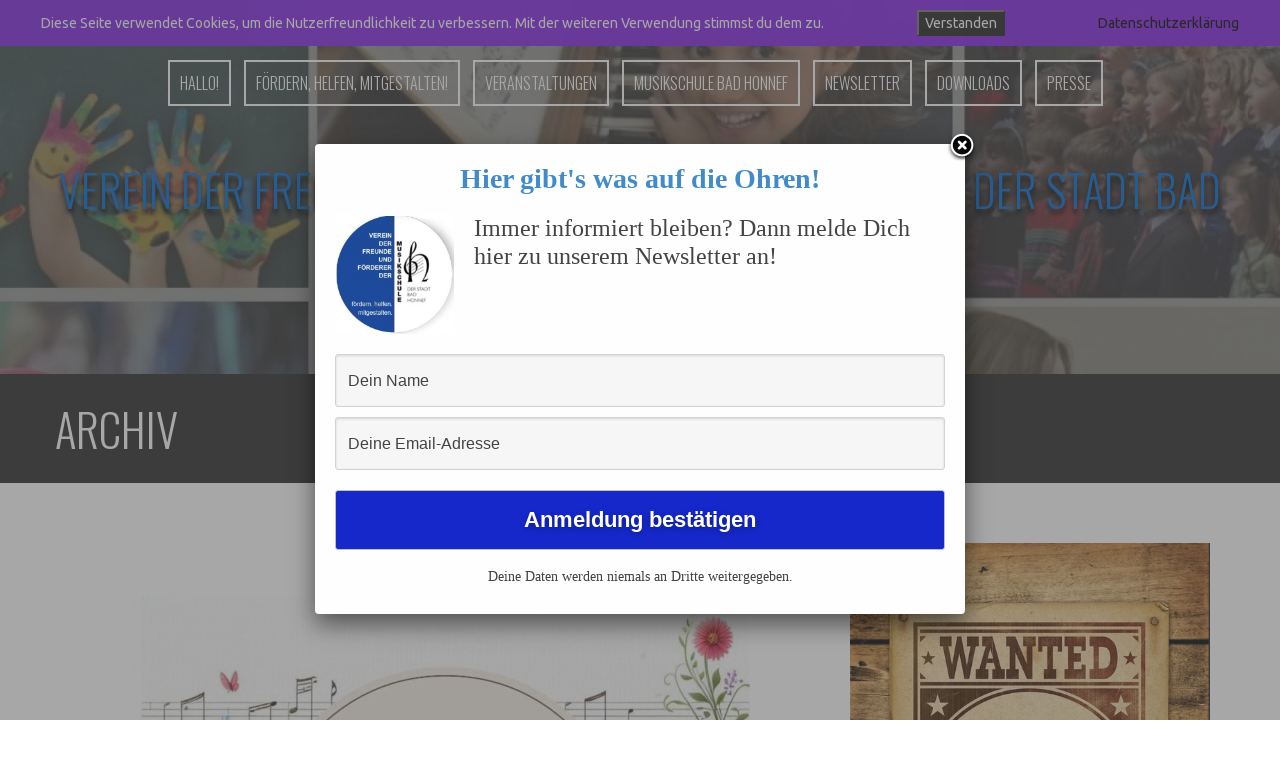

--- FILE ---
content_type: text/html; charset=UTF-8
request_url: https://foerdervereindermusikschulebadhonnef.de/category/archiv/
body_size: 133948
content:
<!DOCTYPE html>
<html lang="de">
<head>
<meta charset="UTF-8">
<meta name="viewport" content="width=device-width, initial-scale=1">
<link rel="profile" href="https://gmpg.org/xfn/11">
<link rel="pingback" href="https://foerdervereindermusikschulebadhonnef.de/xmlrpc.php">

<title>Archiv &#8211; Verein der Freunde und Förderer der Musikschule der Stadt Bad Honnef</title>
<meta name='robots' content='max-image-preview:large' />
<link rel='dns-prefetch' href='//static.addtoany.com' />
<link rel='dns-prefetch' href='//secure.gravatar.com' />
<link rel='dns-prefetch' href='//stats.wp.com' />
<link rel='dns-prefetch' href='//fonts.googleapis.com' />
<link rel='dns-prefetch' href='//v0.wordpress.com' />
<link rel='dns-prefetch' href='//c0.wp.com' />
<link rel="alternate" type="application/rss+xml" title="Verein der Freunde und Förderer der Musikschule der Stadt Bad Honnef &raquo; Feed" href="https://foerdervereindermusikschulebadhonnef.de/feed/" />
<link rel="alternate" type="application/rss+xml" title="Verein der Freunde und Förderer der Musikschule der Stadt Bad Honnef &raquo; Kommentar-Feed" href="https://foerdervereindermusikschulebadhonnef.de/comments/feed/" />
<link rel="alternate" type="application/rss+xml" title="Verein der Freunde und Förderer der Musikschule der Stadt Bad Honnef &raquo; Archiv Kategorie-Feed" href="https://foerdervereindermusikschulebadhonnef.de/category/archiv/feed/" />
<script type="text/javascript">
/* <![CDATA[ */
window._wpemojiSettings = {"baseUrl":"https:\/\/s.w.org\/images\/core\/emoji\/15.0.3\/72x72\/","ext":".png","svgUrl":"https:\/\/s.w.org\/images\/core\/emoji\/15.0.3\/svg\/","svgExt":".svg","source":{"concatemoji":"https:\/\/foerdervereindermusikschulebadhonnef.de\/wp-includes\/js\/wp-emoji-release.min.js?ver=6.5.7"}};
/*! This file is auto-generated */
!function(i,n){var o,s,e;function c(e){try{var t={supportTests:e,timestamp:(new Date).valueOf()};sessionStorage.setItem(o,JSON.stringify(t))}catch(e){}}function p(e,t,n){e.clearRect(0,0,e.canvas.width,e.canvas.height),e.fillText(t,0,0);var t=new Uint32Array(e.getImageData(0,0,e.canvas.width,e.canvas.height).data),r=(e.clearRect(0,0,e.canvas.width,e.canvas.height),e.fillText(n,0,0),new Uint32Array(e.getImageData(0,0,e.canvas.width,e.canvas.height).data));return t.every(function(e,t){return e===r[t]})}function u(e,t,n){switch(t){case"flag":return n(e,"\ud83c\udff3\ufe0f\u200d\u26a7\ufe0f","\ud83c\udff3\ufe0f\u200b\u26a7\ufe0f")?!1:!n(e,"\ud83c\uddfa\ud83c\uddf3","\ud83c\uddfa\u200b\ud83c\uddf3")&&!n(e,"\ud83c\udff4\udb40\udc67\udb40\udc62\udb40\udc65\udb40\udc6e\udb40\udc67\udb40\udc7f","\ud83c\udff4\u200b\udb40\udc67\u200b\udb40\udc62\u200b\udb40\udc65\u200b\udb40\udc6e\u200b\udb40\udc67\u200b\udb40\udc7f");case"emoji":return!n(e,"\ud83d\udc26\u200d\u2b1b","\ud83d\udc26\u200b\u2b1b")}return!1}function f(e,t,n){var r="undefined"!=typeof WorkerGlobalScope&&self instanceof WorkerGlobalScope?new OffscreenCanvas(300,150):i.createElement("canvas"),a=r.getContext("2d",{willReadFrequently:!0}),o=(a.textBaseline="top",a.font="600 32px Arial",{});return e.forEach(function(e){o[e]=t(a,e,n)}),o}function t(e){var t=i.createElement("script");t.src=e,t.defer=!0,i.head.appendChild(t)}"undefined"!=typeof Promise&&(o="wpEmojiSettingsSupports",s=["flag","emoji"],n.supports={everything:!0,everythingExceptFlag:!0},e=new Promise(function(e){i.addEventListener("DOMContentLoaded",e,{once:!0})}),new Promise(function(t){var n=function(){try{var e=JSON.parse(sessionStorage.getItem(o));if("object"==typeof e&&"number"==typeof e.timestamp&&(new Date).valueOf()<e.timestamp+604800&&"object"==typeof e.supportTests)return e.supportTests}catch(e){}return null}();if(!n){if("undefined"!=typeof Worker&&"undefined"!=typeof OffscreenCanvas&&"undefined"!=typeof URL&&URL.createObjectURL&&"undefined"!=typeof Blob)try{var e="postMessage("+f.toString()+"("+[JSON.stringify(s),u.toString(),p.toString()].join(",")+"));",r=new Blob([e],{type:"text/javascript"}),a=new Worker(URL.createObjectURL(r),{name:"wpTestEmojiSupports"});return void(a.onmessage=function(e){c(n=e.data),a.terminate(),t(n)})}catch(e){}c(n=f(s,u,p))}t(n)}).then(function(e){for(var t in e)n.supports[t]=e[t],n.supports.everything=n.supports.everything&&n.supports[t],"flag"!==t&&(n.supports.everythingExceptFlag=n.supports.everythingExceptFlag&&n.supports[t]);n.supports.everythingExceptFlag=n.supports.everythingExceptFlag&&!n.supports.flag,n.DOMReady=!1,n.readyCallback=function(){n.DOMReady=!0}}).then(function(){return e}).then(function(){var e;n.supports.everything||(n.readyCallback(),(e=n.source||{}).concatemoji?t(e.concatemoji):e.wpemoji&&e.twemoji&&(t(e.twemoji),t(e.wpemoji)))}))}((window,document),window._wpemojiSettings);
/* ]]> */
</script>
<style id='wp-emoji-styles-inline-css' type='text/css'>

	img.wp-smiley, img.emoji {
		display: inline !important;
		border: none !important;
		box-shadow: none !important;
		height: 1em !important;
		width: 1em !important;
		margin: 0 0.07em !important;
		vertical-align: -0.1em !important;
		background: none !important;
		padding: 0 !important;
	}
</style>
<link rel='stylesheet' id='wp-block-library-css' href='https://c0.wp.com/c/6.5.7/wp-includes/css/dist/block-library/style.min.css' type='text/css' media='all' />
<link rel='stylesheet' id='mediaelement-css' href='https://c0.wp.com/c/6.5.7/wp-includes/js/mediaelement/mediaelementplayer-legacy.min.css' type='text/css' media='all' />
<link rel='stylesheet' id='wp-mediaelement-css' href='https://c0.wp.com/c/6.5.7/wp-includes/js/mediaelement/wp-mediaelement.min.css' type='text/css' media='all' />
<style id='jetpack-sharing-buttons-style-inline-css' type='text/css'>
.jetpack-sharing-buttons__services-list{display:flex;flex-direction:row;flex-wrap:wrap;gap:0;list-style-type:none;margin:5px;padding:0}.jetpack-sharing-buttons__services-list.has-small-icon-size{font-size:12px}.jetpack-sharing-buttons__services-list.has-normal-icon-size{font-size:16px}.jetpack-sharing-buttons__services-list.has-large-icon-size{font-size:24px}.jetpack-sharing-buttons__services-list.has-huge-icon-size{font-size:36px}@media print{.jetpack-sharing-buttons__services-list{display:none!important}}.editor-styles-wrapper .wp-block-jetpack-sharing-buttons{gap:0;padding-inline-start:0}ul.jetpack-sharing-buttons__services-list.has-background{padding:1.25em 2.375em}
</style>
<style id='classic-theme-styles-inline-css' type='text/css'>
/*! This file is auto-generated */
.wp-block-button__link{color:#fff;background-color:#32373c;border-radius:9999px;box-shadow:none;text-decoration:none;padding:calc(.667em + 2px) calc(1.333em + 2px);font-size:1.125em}.wp-block-file__button{background:#32373c;color:#fff;text-decoration:none}
</style>
<style id='global-styles-inline-css' type='text/css'>
body{--wp--preset--color--black: #000000;--wp--preset--color--cyan-bluish-gray: #abb8c3;--wp--preset--color--white: #ffffff;--wp--preset--color--pale-pink: #f78da7;--wp--preset--color--vivid-red: #cf2e2e;--wp--preset--color--luminous-vivid-orange: #ff6900;--wp--preset--color--luminous-vivid-amber: #fcb900;--wp--preset--color--light-green-cyan: #7bdcb5;--wp--preset--color--vivid-green-cyan: #00d084;--wp--preset--color--pale-cyan-blue: #8ed1fc;--wp--preset--color--vivid-cyan-blue: #0693e3;--wp--preset--color--vivid-purple: #9b51e0;--wp--preset--gradient--vivid-cyan-blue-to-vivid-purple: linear-gradient(135deg,rgba(6,147,227,1) 0%,rgb(155,81,224) 100%);--wp--preset--gradient--light-green-cyan-to-vivid-green-cyan: linear-gradient(135deg,rgb(122,220,180) 0%,rgb(0,208,130) 100%);--wp--preset--gradient--luminous-vivid-amber-to-luminous-vivid-orange: linear-gradient(135deg,rgba(252,185,0,1) 0%,rgba(255,105,0,1) 100%);--wp--preset--gradient--luminous-vivid-orange-to-vivid-red: linear-gradient(135deg,rgba(255,105,0,1) 0%,rgb(207,46,46) 100%);--wp--preset--gradient--very-light-gray-to-cyan-bluish-gray: linear-gradient(135deg,rgb(238,238,238) 0%,rgb(169,184,195) 100%);--wp--preset--gradient--cool-to-warm-spectrum: linear-gradient(135deg,rgb(74,234,220) 0%,rgb(151,120,209) 20%,rgb(207,42,186) 40%,rgb(238,44,130) 60%,rgb(251,105,98) 80%,rgb(254,248,76) 100%);--wp--preset--gradient--blush-light-purple: linear-gradient(135deg,rgb(255,206,236) 0%,rgb(152,150,240) 100%);--wp--preset--gradient--blush-bordeaux: linear-gradient(135deg,rgb(254,205,165) 0%,rgb(254,45,45) 50%,rgb(107,0,62) 100%);--wp--preset--gradient--luminous-dusk: linear-gradient(135deg,rgb(255,203,112) 0%,rgb(199,81,192) 50%,rgb(65,88,208) 100%);--wp--preset--gradient--pale-ocean: linear-gradient(135deg,rgb(255,245,203) 0%,rgb(182,227,212) 50%,rgb(51,167,181) 100%);--wp--preset--gradient--electric-grass: linear-gradient(135deg,rgb(202,248,128) 0%,rgb(113,206,126) 100%);--wp--preset--gradient--midnight: linear-gradient(135deg,rgb(2,3,129) 0%,rgb(40,116,252) 100%);--wp--preset--font-size--small: 13px;--wp--preset--font-size--medium: 20px;--wp--preset--font-size--large: 36px;--wp--preset--font-size--x-large: 42px;--wp--preset--spacing--20: 0.44rem;--wp--preset--spacing--30: 0.67rem;--wp--preset--spacing--40: 1rem;--wp--preset--spacing--50: 1.5rem;--wp--preset--spacing--60: 2.25rem;--wp--preset--spacing--70: 3.38rem;--wp--preset--spacing--80: 5.06rem;--wp--preset--shadow--natural: 6px 6px 9px rgba(0, 0, 0, 0.2);--wp--preset--shadow--deep: 12px 12px 50px rgba(0, 0, 0, 0.4);--wp--preset--shadow--sharp: 6px 6px 0px rgba(0, 0, 0, 0.2);--wp--preset--shadow--outlined: 6px 6px 0px -3px rgba(255, 255, 255, 1), 6px 6px rgba(0, 0, 0, 1);--wp--preset--shadow--crisp: 6px 6px 0px rgba(0, 0, 0, 1);}:where(.is-layout-flex){gap: 0.5em;}:where(.is-layout-grid){gap: 0.5em;}body .is-layout-flex{display: flex;}body .is-layout-flex{flex-wrap: wrap;align-items: center;}body .is-layout-flex > *{margin: 0;}body .is-layout-grid{display: grid;}body .is-layout-grid > *{margin: 0;}:where(.wp-block-columns.is-layout-flex){gap: 2em;}:where(.wp-block-columns.is-layout-grid){gap: 2em;}:where(.wp-block-post-template.is-layout-flex){gap: 1.25em;}:where(.wp-block-post-template.is-layout-grid){gap: 1.25em;}.has-black-color{color: var(--wp--preset--color--black) !important;}.has-cyan-bluish-gray-color{color: var(--wp--preset--color--cyan-bluish-gray) !important;}.has-white-color{color: var(--wp--preset--color--white) !important;}.has-pale-pink-color{color: var(--wp--preset--color--pale-pink) !important;}.has-vivid-red-color{color: var(--wp--preset--color--vivid-red) !important;}.has-luminous-vivid-orange-color{color: var(--wp--preset--color--luminous-vivid-orange) !important;}.has-luminous-vivid-amber-color{color: var(--wp--preset--color--luminous-vivid-amber) !important;}.has-light-green-cyan-color{color: var(--wp--preset--color--light-green-cyan) !important;}.has-vivid-green-cyan-color{color: var(--wp--preset--color--vivid-green-cyan) !important;}.has-pale-cyan-blue-color{color: var(--wp--preset--color--pale-cyan-blue) !important;}.has-vivid-cyan-blue-color{color: var(--wp--preset--color--vivid-cyan-blue) !important;}.has-vivid-purple-color{color: var(--wp--preset--color--vivid-purple) !important;}.has-black-background-color{background-color: var(--wp--preset--color--black) !important;}.has-cyan-bluish-gray-background-color{background-color: var(--wp--preset--color--cyan-bluish-gray) !important;}.has-white-background-color{background-color: var(--wp--preset--color--white) !important;}.has-pale-pink-background-color{background-color: var(--wp--preset--color--pale-pink) !important;}.has-vivid-red-background-color{background-color: var(--wp--preset--color--vivid-red) !important;}.has-luminous-vivid-orange-background-color{background-color: var(--wp--preset--color--luminous-vivid-orange) !important;}.has-luminous-vivid-amber-background-color{background-color: var(--wp--preset--color--luminous-vivid-amber) !important;}.has-light-green-cyan-background-color{background-color: var(--wp--preset--color--light-green-cyan) !important;}.has-vivid-green-cyan-background-color{background-color: var(--wp--preset--color--vivid-green-cyan) !important;}.has-pale-cyan-blue-background-color{background-color: var(--wp--preset--color--pale-cyan-blue) !important;}.has-vivid-cyan-blue-background-color{background-color: var(--wp--preset--color--vivid-cyan-blue) !important;}.has-vivid-purple-background-color{background-color: var(--wp--preset--color--vivid-purple) !important;}.has-black-border-color{border-color: var(--wp--preset--color--black) !important;}.has-cyan-bluish-gray-border-color{border-color: var(--wp--preset--color--cyan-bluish-gray) !important;}.has-white-border-color{border-color: var(--wp--preset--color--white) !important;}.has-pale-pink-border-color{border-color: var(--wp--preset--color--pale-pink) !important;}.has-vivid-red-border-color{border-color: var(--wp--preset--color--vivid-red) !important;}.has-luminous-vivid-orange-border-color{border-color: var(--wp--preset--color--luminous-vivid-orange) !important;}.has-luminous-vivid-amber-border-color{border-color: var(--wp--preset--color--luminous-vivid-amber) !important;}.has-light-green-cyan-border-color{border-color: var(--wp--preset--color--light-green-cyan) !important;}.has-vivid-green-cyan-border-color{border-color: var(--wp--preset--color--vivid-green-cyan) !important;}.has-pale-cyan-blue-border-color{border-color: var(--wp--preset--color--pale-cyan-blue) !important;}.has-vivid-cyan-blue-border-color{border-color: var(--wp--preset--color--vivid-cyan-blue) !important;}.has-vivid-purple-border-color{border-color: var(--wp--preset--color--vivid-purple) !important;}.has-vivid-cyan-blue-to-vivid-purple-gradient-background{background: var(--wp--preset--gradient--vivid-cyan-blue-to-vivid-purple) !important;}.has-light-green-cyan-to-vivid-green-cyan-gradient-background{background: var(--wp--preset--gradient--light-green-cyan-to-vivid-green-cyan) !important;}.has-luminous-vivid-amber-to-luminous-vivid-orange-gradient-background{background: var(--wp--preset--gradient--luminous-vivid-amber-to-luminous-vivid-orange) !important;}.has-luminous-vivid-orange-to-vivid-red-gradient-background{background: var(--wp--preset--gradient--luminous-vivid-orange-to-vivid-red) !important;}.has-very-light-gray-to-cyan-bluish-gray-gradient-background{background: var(--wp--preset--gradient--very-light-gray-to-cyan-bluish-gray) !important;}.has-cool-to-warm-spectrum-gradient-background{background: var(--wp--preset--gradient--cool-to-warm-spectrum) !important;}.has-blush-light-purple-gradient-background{background: var(--wp--preset--gradient--blush-light-purple) !important;}.has-blush-bordeaux-gradient-background{background: var(--wp--preset--gradient--blush-bordeaux) !important;}.has-luminous-dusk-gradient-background{background: var(--wp--preset--gradient--luminous-dusk) !important;}.has-pale-ocean-gradient-background{background: var(--wp--preset--gradient--pale-ocean) !important;}.has-electric-grass-gradient-background{background: var(--wp--preset--gradient--electric-grass) !important;}.has-midnight-gradient-background{background: var(--wp--preset--gradient--midnight) !important;}.has-small-font-size{font-size: var(--wp--preset--font-size--small) !important;}.has-medium-font-size{font-size: var(--wp--preset--font-size--medium) !important;}.has-large-font-size{font-size: var(--wp--preset--font-size--large) !important;}.has-x-large-font-size{font-size: var(--wp--preset--font-size--x-large) !important;}
.wp-block-navigation a:where(:not(.wp-element-button)){color: inherit;}
:where(.wp-block-post-template.is-layout-flex){gap: 1.25em;}:where(.wp-block-post-template.is-layout-grid){gap: 1.25em;}
:where(.wp-block-columns.is-layout-flex){gap: 2em;}:where(.wp-block-columns.is-layout-grid){gap: 2em;}
.wp-block-pullquote{font-size: 1.5em;line-height: 1.6;}
</style>
<link rel='stylesheet' id='contact-form-7-css' href='https://foerdervereindermusikschulebadhonnef.de/wp-content/plugins/contact-form-7/includes/css/styles.css?ver=5.9.8' type='text/css' media='all' />
<link rel='stylesheet' id='fhw_dsgvo_cookie_register_frontend_style-css' href='https://foerdervereindermusikschulebadhonnef.de/wp-content/plugins/dsgvo-tools-cookie-hinweis-datenschutz/styles/frontend.css?ver=1765008826' type='text/css' media='all' />
<link rel='stylesheet' id='plyr-css-css' href='https://foerdervereindermusikschulebadhonnef.de/wp-content/plugins/easy-video-player/lib/plyr.css?ver=6.5.7' type='text/css' media='all' />
<link rel='stylesheet' id='google-typography-font-css' href='//fonts.googleapis.com/css?family=Oswald:300' type='text/css' media='all' />
<link rel='stylesheet' id='popupally-style-css' href='https://foerdervereindermusikschulebadhonnef.de/wp-content/popupally-scripts/1-popupally-style.css?ver=2.1.3.41' type='text/css' media='all' />
<link rel='stylesheet' id='quill-headings-fonts-css' href='//fonts.googleapis.com/css?family=Lato%3A400%2C700%2C400italic%2C700italic&#038;ver=6.5.7' type='text/css' media='all' />
<link rel='stylesheet' id='quill-body-fonts-css' href='//fonts.googleapis.com/css?family=Ubuntu%3A400%2C700%2C400italic%2C700italic&#038;ver=6.5.7' type='text/css' media='all' />
<link rel='stylesheet' id='quill-bootstrap-css' href='https://foerdervereindermusikschulebadhonnef.de/wp-content/themes/quill/bootstrap/css/bootstrap.min.css?ver=1' type='text/css' media='all' />
<link rel='stylesheet' id='quill-style-css' href='https://foerdervereindermusikschulebadhonnef.de/wp-content/themes/quill/style.css?ver=6.5.7' type='text/css' media='all' />
<style id='quill-style-inline-css' type='text/css'>
.services-area { background-color: #ffffff; }
.services-area .widget-title { color: ; }
.services-area .widget-title { border-color: ; }
.service-icon { border-color: ; }
.service-icon { color: ; }
.service-title { color: ; }
.service-desc { color: ; }
.employees-area { background-color: #ffffff; }
.employees-area .widget-title { color: ; }
.employees-area .widget-title { border-color: ; }
.employee-name { color: #ffffff; }
.employee-function { color: #ffffff; }
.employee-social .fa { color: #ffffff; }
.employee .read-more { color: #ffffff; }
.employee-name { background-color: ; }
.employee-function { background-color: ; }
.employee-social { background-color: ; }
.employee .read-more { background-color: ; }
.testimonials-area { background-color: #ffffff; }
.testimonials-area .widget-title { color: ; }
.testimonials-area .widget-title { border-color: ; }
.testimonial, .testimonial h4 { color: ; }
.facts-area { background-color: #ffffff; }
.facts-area .widget-title { color: ; }
.facts-area .widget-title { border-color: ; }
.fact { color: ; }
.clients-area { background-color: ; }
.clients-area .widget-title { color: ; }
.clients-area .widget-title:after { border-color: ; }
.slick-prev:before, .slick-next:before { color: ; }
.social-area { background-color: #ffffff; }
.social-area .widget-title { color: ; }
.social-area .widget-title { border-color: ; }
.social-area a:before { color: ; }
.cases-area { background-color: ; }
.cases-area .widget-title { color: ; }
.cases-area .widget-title { border-color: ; }
.cases-area .entry-title { background-color: ; }
.latest-news-area { background-color: ; }
.latest-news-area .widget-title { color: ; }
.latest-news-area .widget-title { border-color: ; }
.latest-news-area .entry-title a { color: ; }
.blog-post { color: ; }
.subscribe-area { background-color: #ffffff; }
.subscribe-area .widget-title { color: ; }
.subscribe-area .widget-title { border-color: ; }
.contact-area { background-color: #ffffff; }
.contact-area .widget-title { color: ; }
.contact-area .widget-title { border-color: ; }
.contact_info div { background-color: ; }
.about_text-area { background-color: #ffffff; }
.about_text-area .widget-title { color: ; }
.about_text-area .widget-title { border-color: ; }
.about-text { color: ; }
.site-title a { color: #1e73be; }
.entry-title, .entry-title a { color: #1e73be; }
body { color: #000000; }
.footer-widget-area, .site-footer { background-color: #2e2e2e; }
.site-header { background-color: ; }
h1, h2, h3, h4, h5, h6, .main-navigation, .buttons, .wpcf7-submit, .comment-respond input[type="submit"], .facts-area .col-md-3, .header-buttons { font-family: Lato; }
body, site-title { font-family: Ubuntu; }

</style>
<link rel='stylesheet' id='quill-font-awesome-css' href='https://foerdervereindermusikschulebadhonnef.de/wp-content/themes/quill/fonts/font-awesome.min.css?ver=6.5.7' type='text/css' media='all' />
<link rel='stylesheet' id='quill-animate-css' href='https://foerdervereindermusikschulebadhonnef.de/wp-content/themes/quill/css/animate.min.css?ver=6.5.7' type='text/css' media='all' />
<link rel='stylesheet' id='addtoany-css' href='https://foerdervereindermusikschulebadhonnef.de/wp-content/plugins/add-to-any/addtoany.min.css?ver=1.16' type='text/css' media='all' />
<link rel='stylesheet' id='wpgdprc-front-css-css' href='https://foerdervereindermusikschulebadhonnef.de/wp-content/plugins/wp-gdpr-compliance/Assets/css/front.css?ver=1706546557' type='text/css' media='all' />
<style id='wpgdprc-front-css-inline-css' type='text/css'>
:root{--wp-gdpr--bar--background-color: #000000;--wp-gdpr--bar--color: #ffffff;--wp-gdpr--button--background-color: #000000;--wp-gdpr--button--background-color--darken: #000000;--wp-gdpr--button--color: #ffffff;}
</style>
<link rel='stylesheet' id='jetpack_css-css' href='https://c0.wp.com/p/jetpack/13.6.1/css/jetpack.css' type='text/css' media='all' />
<script type="text/javascript" id="addtoany-core-js-before">
/* <![CDATA[ */
window.a2a_config=window.a2a_config||{};a2a_config.callbacks=[];a2a_config.overlays=[];a2a_config.templates={};a2a_localize = {
	Share: "Teilen",
	Save: "Speichern",
	Subscribe: "Abonnieren",
	Email: "E-Mail",
	Bookmark: "Lesezeichen",
	ShowAll: "Alle anzeigen",
	ShowLess: "Weniger anzeigen",
	FindServices: "Dienst(e) suchen",
	FindAnyServiceToAddTo: "Um weitere Dienste ergänzen",
	PoweredBy: "Powered by",
	ShareViaEmail: "Teilen via E-Mail",
	SubscribeViaEmail: "Via E-Mail abonnieren",
	BookmarkInYourBrowser: "Lesezeichen in deinem Browser",
	BookmarkInstructions: "Drücke Ctrl+D oder \u2318+D um diese Seite bei den Lesenzeichen zu speichern.",
	AddToYourFavorites: "Zu deinen Favoriten hinzufügen",
	SendFromWebOrProgram: "Senden von jeder E-Mail Adresse oder E-Mail-Programm",
	EmailProgram: "E-Mail-Programm",
	More: "Mehr&#8230;",
	ThanksForSharing: "Thanks for sharing!",
	ThanksForFollowing: "Thanks for following!"
};
/* ]]> */
</script>
<script type="text/javascript" async src="https://static.addtoany.com/menu/page.js" id="addtoany-core-js"></script>
<script type="text/javascript" src="https://c0.wp.com/c/6.5.7/wp-includes/js/jquery/jquery.min.js" id="jquery-core-js"></script>
<script type="text/javascript" src="https://c0.wp.com/c/6.5.7/wp-includes/js/jquery/jquery-migrate.min.js" id="jquery-migrate-js"></script>
<script type="text/javascript" async src="https://foerdervereindermusikschulebadhonnef.de/wp-content/plugins/add-to-any/addtoany.min.js?ver=1.1" id="addtoany-jquery-js"></script>
<script type="text/javascript" src="https://foerdervereindermusikschulebadhonnef.de/wp-content/plugins/dsgvo-tools-cookie-hinweis-datenschutz/js/js.js?ver=1765008826" id="fhw_dsgvo_cookie_js-js"></script>
<script type="text/javascript" id="plyr-js-js-extra">
/* <![CDATA[ */
var easy_video_player = {"plyr_iconUrl":"https:\/\/foerdervereindermusikschulebadhonnef.de\/wp-content\/plugins\/easy-video-player\/lib\/plyr.svg","plyr_blankVideo":"https:\/\/foerdervereindermusikschulebadhonnef.de\/wp-content\/plugins\/easy-video-player\/lib\/blank.mp4"};
/* ]]> */
</script>
<script type="text/javascript" src="https://foerdervereindermusikschulebadhonnef.de/wp-content/plugins/easy-video-player/lib/plyr.js?ver=6.5.7" id="plyr-js-js"></script>
<script type="text/javascript" id="popupally-action-script-js-extra">
/* <![CDATA[ */
var popupally_action_object = {"popup_param":{"1":{"id":1,"timed-popup-delay":0,"cookie-duration":0,"priority":0,"popup-selector":"#popup-box-gfcr-1","popup-class":"popupally-opened-gfcr-1","cookie-name":"popupally-cookie-1","close-trigger":".popup-click-close-trigger-1"},"2":{"id":2,"cookie-duration":14,"priority":0,"popup-selector":"#popup-box-gfcr-2","popup-class":"popupally-opened-gfcr-2","cookie-name":"popupally-cookie-2","close-trigger":".popup-click-close-trigger-2"}}};
/* ]]> */
</script>
<script type="text/javascript" src="https://foerdervereindermusikschulebadhonnef.de/wp-content/plugins/popupally/resource/frontend/popup.min.js?ver=2.1.3" id="popupally-action-script-js"></script>
<script type="text/javascript" src="https://foerdervereindermusikschulebadhonnef.de/wp-content/themes/quill/js/scripts.js?ver=1" id="quill-scripts-js"></script>
<script type="text/javascript" src="https://foerdervereindermusikschulebadhonnef.de/wp-content/themes/quill/js/waypoints.min.js?ver=1" id="quill-waypoints-js"></script>
<script type="text/javascript" src="https://foerdervereindermusikschulebadhonnef.de/wp-content/themes/quill/js/waypoints-sticky.min.js?ver=1" id="quill-waypoints-sticky-js"></script>
<script type="text/javascript" src="https://foerdervereindermusikschulebadhonnef.de/wp-content/themes/quill/js/jquery.fitvids.js?ver=1" id="quill-fitvids-js"></script>
<script type="text/javascript" src="https://foerdervereindermusikschulebadhonnef.de/wp-content/themes/quill/js/wow.min.js?ver=1" id="quill-wow-js"></script>
<script type="text/javascript" src="https://foerdervereindermusikschulebadhonnef.de/wp-content/themes/quill/js/jquery.flexslider-min.js?ver=1" id="quill-flex-script-js"></script>
<script type="text/javascript" src="https://foerdervereindermusikschulebadhonnef.de/wp-content/themes/quill/js/slider-init.js?ver=1" id="quill-slider-init-js"></script>
<script type="text/javascript" id="wpgdprc-front-js-js-extra">
/* <![CDATA[ */
var wpgdprcFront = {"ajaxUrl":"https:\/\/foerdervereindermusikschulebadhonnef.de\/wp-admin\/admin-ajax.php","ajaxNonce":"31232a48bd","ajaxArg":"security","pluginPrefix":"wpgdprc","blogId":"1","isMultiSite":"","locale":"de_DE","showSignUpModal":"","showFormModal":"","cookieName":"wpgdprc-consent","consentVersion":"","path":"\/","prefix":"wpgdprc"};
/* ]]> */
</script>
<script type="text/javascript" src="https://foerdervereindermusikschulebadhonnef.de/wp-content/plugins/wp-gdpr-compliance/Assets/js/front.min.js?ver=1706546557" id="wpgdprc-front-js-js"></script>
<link rel="https://api.w.org/" href="https://foerdervereindermusikschulebadhonnef.de/wp-json/" /><link rel="alternate" type="application/json" href="https://foerdervereindermusikschulebadhonnef.de/wp-json/wp/v2/categories/133" /><link rel="EditURI" type="application/rsd+xml" title="RSD" href="https://foerdervereindermusikschulebadhonnef.de/xmlrpc.php?rsd" />
<meta name="generator" content="WordPress 6.5.7" />

<style type="text/css">
h1.entry-header{ font-family: "Oswald"; font-weight: 300; color: #0067ce;  }
h1.entry-title{ font-family: "Oswald"; font-weight: 300; font-size: 44px; color: #0067ce;  }
#site-navigation a{ font-family: "Oswald"; font-weight: 300; font-size: 16px; color: #ffffff;  }
.site-title{ font-family: "Oswald"; font-weight: 300; font-size: 25px; color: #0067ce;  }
.entry-content{ font-family: "Oswald"; font-weight: 300; font-size: 19px; color: #000000;  }
widget.area { font-family: "Oswald"; font-weight: 300; font-size: 15px; color: #0067ce;  }
.widget-title{ font-family: "Oswald"; font-weight: 300; font-size: 15px; color: #0067ce;  }
.page-title { font-family: "Oswald"; font-weight: 300; font-size: 45px; color: #0067ce;  }
.comments-area-wrapper #respond h3{ font-family: "Oswald"; font-weight: 300; font-size: 35px; color: #0067ce;  }
.entry-header h1, .entry-header h2, .entry-header h3, .entry-header h4, .entry-header h5 { font-family: "Oswald"; font-weight: 300; font-size: 40px; color: #0067ce;  }
.site-banner h1, .site-banner h2{ font-family: "Oswald"; font-weight: 300; font-size: 45px; color: #0067ce;  }
.site-header h1 a, .site-header h2 a{ font-family: "Oswald"; font-weight: 300; font-size: 44px; color: #0067ce;  }
</style>
	<style>img#wpstats{display:none}</style>
		<!--[if lt IE 9]>
<script src="https://foerdervereindermusikschulebadhonnef.de/wp-content/themes/quill/js/html5shiv.js"></script>
<![endif]-->
<meta name="description" content="Beiträge über Archiv von Freunde und Foerderer" />
			<style type="text/css">
				.has-banner:after {
				    content : "";
				    display: block;
				    position: absolute;
				    top: 0;
				    left: 0;
				    background: url(https://foerdervereindermusikschulebadhonnef.de/wp-content/uploads/2016/03/cropped-cropped-unbenannt-kopie.jpg) no-repeat;
				    background-position: center top;
				    background-attachment: fixed;
				    width: 100%;
				    height: 100%;
				    opacity : 0.4;
				    z-index: -1;
				}		
			</style>
	
<!-- Jetpack Open Graph Tags -->
<meta property="og:type" content="website" />
<meta property="og:title" content="Archiv &#8211; Verein der Freunde und Förderer der Musikschule der Stadt Bad Honnef" />
<meta property="og:url" content="https://foerdervereindermusikschulebadhonnef.de/category/archiv/" />
<meta property="og:site_name" content="Verein der Freunde und Förderer der Musikschule der Stadt Bad Honnef" />
<meta property="og:image" content="https://foerdervereindermusikschulebadhonnef.de/wp-content/uploads/2017/01/cropped-logo.jpg" />
<meta property="og:image:width" content="512" />
<meta property="og:image:height" content="512" />
<meta property="og:image:alt" content="" />
<meta property="og:locale" content="de_DE" />
<meta name="twitter:site" content="@musikfoerderer" />

<!-- End Jetpack Open Graph Tags -->
<link rel="icon" href="https://foerdervereindermusikschulebadhonnef.de/wp-content/uploads/2017/01/cropped-logo-32x32.jpg" sizes="32x32" />
<link rel="icon" href="https://foerdervereindermusikschulebadhonnef.de/wp-content/uploads/2017/01/cropped-logo-192x192.jpg" sizes="192x192" />
<link rel="apple-touch-icon" href="https://foerdervereindermusikschulebadhonnef.de/wp-content/uploads/2017/01/cropped-logo-180x180.jpg" />
<meta name="msapplication-TileImage" content="https://foerdervereindermusikschulebadhonnef.de/wp-content/uploads/2017/01/cropped-logo-270x270.jpg" />
</head>

<body data-rsssl=1 class="archive category category-archiv category-133">
<div id="page" class="hfeed site">
	<a class="skip-link screen-reader-text" href="#content">Skip to content</a>

								
	<header id="masthead" class="site-header  has-banner" role="banner">
					<div class="header-overlay"></div>
				<nav id="site-navigation" class="main-navigation" role="navigation">
			<button class="menu-toggle"><i class="fa fa-bars"></i></button>
			<div class="menu-menue-1-container"><ul id="menu-menue-1" class="menu"><li id="menu-item-813" class="menu-item menu-item-type-post_type menu-item-object-post menu-item-has-children menu-item-813"><a href="https://foerdervereindermusikschulebadhonnef.de/2016/02/20/kontakt-2/">Hallo!</a>
<ul class="sub-menu">
	<li id="menu-item-2438" class="menu-item menu-item-type-post_type menu-item-object-post menu-item-2438"><a href="https://foerdervereindermusikschulebadhonnef.de/2016/02/20/kontakt-2/">Über uns</a></li>
	<li id="menu-item-2848" class="menu-item menu-item-type-custom menu-item-object-custom menu-item-2848"><a target="_blank" rel="noopener" href="https://foerdervereindermusikschulebadhonnef.de/wp-content/uploads/2017/05/F%C3%B6rdergelder-beantragen-So-gehts.pdf">Wie erhalte ich finanzielle Förderung?</a></li>
	<li id="menu-item-3309" class="menu-item menu-item-type-post_type menu-item-object-page menu-item-has-children menu-item-3309"><a href="https://foerdervereindermusikschulebadhonnef.de/freunde/">Freunde!</a>
	<ul class="sub-menu">
		<li id="menu-item-4904" class="menu-item menu-item-type-custom menu-item-object-custom menu-item-4904"><a target="_blank" rel="noopener" href="https://de-de.facebook.com/claxandfriends/">Clax &#038; Friends</a></li>
		<li id="menu-item-4905" class="menu-item menu-item-type-custom menu-item-object-custom menu-item-4905"><a target="_blank" rel="noopener" href="https://de-de.facebook.com/NJoyBadHonnef/">&#8216;n Joy Gospel &#038; more</a></li>
		<li id="menu-item-5378" class="menu-item menu-item-type-custom menu-item-object-custom menu-item-5378"><a target="_blank" rel="noopener" href="https://www.collegium-musicum-bad-honnef.de/">Collegium Musicum Bad Honnef</a></li>
		<li id="menu-item-3306" class="menu-item menu-item-type-custom menu-item-object-custom menu-item-3306"><a target="_blank" rel="noopener" href="https://www.bornheimer-musikschule.de/luki.html">LUKI &#8211; Ludwig goes Kita</a></li>
		<li id="menu-item-4463" class="menu-item menu-item-type-custom menu-item-object-custom menu-item-4463"><a target="_blank" rel="noopener" href="https://www.ballettschulekares.com/">Ballettschule Kares</a></li>
	</ul>
</li>
	<li id="menu-item-1591" class="menu-item menu-item-type-post_type menu-item-object-page menu-item-1591"><a href="https://foerdervereindermusikschulebadhonnef.de/kontakt-2/">Kontakt</a></li>
	<li id="menu-item-4467" class="menu-item menu-item-type-custom menu-item-object-custom menu-item-4467"><a href="https://foerdervereindermusikschulebadhonnef.de/2016/05/10/impressum/">Impressum</a></li>
	<li id="menu-item-3093" class="menu-item menu-item-type-post_type menu-item-object-page menu-item-privacy-policy menu-item-3093"><a rel="privacy-policy" href="https://foerdervereindermusikschulebadhonnef.de/datenschutzerklaerung/">Datenschutzerklärung</a></li>
</ul>
</li>
<li id="menu-item-4468" class="menu-item menu-item-type-post_type menu-item-object-post menu-item-has-children menu-item-4468"><a href="https://foerdervereindermusikschulebadhonnef.de/2016/02/20/kontakt-2/">Fördern, helfen, mitgestalten!</a>
<ul class="sub-menu">
	<li id="menu-item-2797" class="menu-item menu-item-type-custom menu-item-object-custom menu-item-2797"><a href="https://foerdervereindermusikschulebadhonnef.de/2017/06/28/finanzielle-foerderung-der-musikschule/">Transparente Förderung</a></li>
	<li id="menu-item-1527" class="menu-item menu-item-type-post_type menu-item-object-post menu-item-1527"><a href="https://foerdervereindermusikschulebadhonnef.de/2016/03/28/ich-helfe-mit/">Ich möchte helfen!</a></li>
	<li id="menu-item-2772" class="menu-item menu-item-type-post_type menu-item-object-page menu-item-2772"><a href="https://foerdervereindermusikschulebadhonnef.de/ich-moechte-spenden/">Ich möchte spenden!</a></li>
	<li id="menu-item-449" class="menu-item menu-item-type-post_type menu-item-object-post menu-item-449"><a href="https://foerdervereindermusikschulebadhonnef.de/2016/05/30/mitglied-werden/">Ich möchte Mitglied werden!</a></li>
</ul>
</li>
<li id="menu-item-1614" class="menu-item menu-item-type-taxonomy menu-item-object-category menu-item-has-children menu-item-1614"><a href="https://foerdervereindermusikschulebadhonnef.de/category/veranstaltungen/">Veranstaltungen</a>
<ul class="sub-menu">
	<li id="menu-item-1655" class="menu-item menu-item-type-taxonomy menu-item-object-category menu-item-1655"><a href="https://foerdervereindermusikschulebadhonnef.de/category/veranstaltungen/kommende-veranstaltungen/">Kommende Veranstaltungen</a></li>
	<li id="menu-item-1615" class="menu-item menu-item-type-taxonomy menu-item-object-category menu-item-1615"><a href="https://foerdervereindermusikschulebadhonnef.de/category/veranstaltungen/vergangene-veranstaltungen/">Vergangene Veranstaltungen</a></li>
</ul>
</li>
<li id="menu-item-1617" class="menu-item menu-item-type-custom menu-item-object-custom menu-item-has-children menu-item-1617"><a target="_blank" rel="noopener" href="https://meinbadhonnef.de/soziales-familie/musikschule/">Musikschule Bad Honnef</a>
<ul class="sub-menu">
	<li id="menu-item-2779" class="menu-item menu-item-type-custom menu-item-object-custom menu-item-2779"><a target="_blank" rel="noopener" href="https://meinbadhonnef.de/wp-content/uploads/2019/01/Instrumentalunterricht_Homepage.pdf">Anmeldung</a></li>
	<li id="menu-item-2781" class="menu-item menu-item-type-custom menu-item-object-custom menu-item-2781"><a target="_blank" rel="noopener" href="https://meinbadhonnef.de/wp-content/uploads/2019/01/Gebuehren_Musikschule_ab_01.08.2018.pdf">Gebühren</a></li>
</ul>
</li>
<li id="menu-item-2778" class="menu-item menu-item-type-post_type menu-item-object-post menu-item-2778"><a href="https://foerdervereindermusikschulebadhonnef.de/2016/06/19/newsletter/">Newsletter</a></li>
<li id="menu-item-2777" class="menu-item menu-item-type-post_type menu-item-object-post menu-item-has-children menu-item-2777"><a href="https://foerdervereindermusikschulebadhonnef.de/2016/04/14/downloads/">Downloads</a>
<ul class="sub-menu">
	<li id="menu-item-2176" class="menu-item menu-item-type-custom menu-item-object-custom menu-item-2176"><a target="_blank" rel="noopener" href="https://foerdervereindermusikschulebadhonnef.de/wp-content/uploads/2017/01/Flyer-F%c3%b6rderverein-Musikschule.pdf">Unser Flyer!</a></li>
	<li id="menu-item-2786" class="menu-item menu-item-type-custom menu-item-object-custom menu-item-2786"><a target="_blank" rel="noopener" href="https://foerdervereindermusikschulebadhonnef.de/wp-content/uploads/2023/11/Beitrittserklaerung-Foerderverein-2023.pdf">Beitrittserklärung Förderverein</a></li>
	<li id="menu-item-2782" class="menu-item menu-item-type-custom menu-item-object-custom menu-item-2782"><a target="_blank" rel="noopener" href="https://foerdervereindermusikschulebadhonnef.de/wp-content/uploads/2017/05/F%C3%B6rdergelder-beantragen-So-gehts.pdf">Infoblatt Fördergelder</a></li>
	<li id="menu-item-2783" class="menu-item menu-item-type-custom menu-item-object-custom menu-item-2783"><a target="_blank" rel="noopener" href="https://foerdervereindermusikschulebadhonnef.de/wp-content/uploads/2017/03/Antrag-auf-finanzielle-Unterst%C3%BCtzung-durch-den-%E2%80%9EVerein-der-Freunde-und-F%C3%B6rderer-der-Musikschule-der-Stadt-Bad-Honnef%E2%80%9C.pdf">Antrag auf Förderung</a></li>
	<li id="menu-item-3935" class="menu-item menu-item-type-custom menu-item-object-custom menu-item-3935"><a href="https://foerdervereindermusikschulebadhonnef.de/wp-content/uploads/2021/06/Vertrag-zur-Ausleihe-eines-Musikinstruments-12.2020.pdf">Vertrag über die Ausleihe eines Musikinstruments</a></li>
	<li id="menu-item-2784" class="menu-item menu-item-type-custom menu-item-object-custom menu-item-2784"><a target="_blank" rel="noopener" href="https://foerdervereindermusikschulebadhonnef.de/wp-content/uploads/2021/06/SEPA-Lastschriftmandat-Instrumentenausleihe.pdf">SEPA-Lastschriftmandat für die Instrumentenausleihe</a></li>
	<li id="menu-item-2785" class="menu-item menu-item-type-custom menu-item-object-custom menu-item-2785"><a target="_blank" rel="noopener" href="https://foerdervereindermusikschulebadhonnef.de/wp-content/uploads/2016/11/Satzung-des-F%C3%B6rdervereins.pdf">Satzung des Fördervereins</a></li>
</ul>
</li>
<li id="menu-item-2776" class="menu-item menu-item-type-taxonomy menu-item-object-category menu-item-2776"><a href="https://foerdervereindermusikschulebadhonnef.de/category/presse/">Presse</a></li>
</ul></div>		</nav><!-- #site-navigation -->

		<div class="site-branding">
							<h1 class="site-title"><a href="https://foerdervereindermusikschulebadhonnef.de/" rel="home">Verein der Freunde und Förderer der Musikschule der Stadt Bad Honnef</a></h1>
				<h2 class="site-description">Fördern, helfen, mitgestalten!</h2>
					</div>
	</header><!-- #masthead -->

				
			<div class="title-banner"><div class="container"><h1 class="page-title">Archiv</h1></div></div>	
	<div id="content" class="site-content clearfix container">

	<section id="primary" class="content-area">
		<main id="main" class="site-main" role="main">

		
						
				
<article id="post-5700" class="wow fadeInUp post-5700 post type-post status-publish format-standard has-post-thumbnail hentry category-aktuell category-allgemein category-archiv category-konzert category-veranstaltungen category-vergangene-veranstaltungen">

			<div class="entry-thumb">
			<a href="https://foerdervereindermusikschulebadhonnef.de/2024/06/05/wenn-der-fruehling-klingt/" title="Wenn der Frühling klingt" >
				<img width="750" height="1061" src="https://foerdervereindermusikschulebadhonnef.de/wp-content/uploads/2024/06/Plakat-8.6.2024-2.1.pdf-1-001-750x1061.jpg" class="attachment-quill-image size-quill-image wp-post-image" alt="" decoding="async" fetchpriority="high" srcset="https://foerdervereindermusikschulebadhonnef.de/wp-content/uploads/2024/06/Plakat-8.6.2024-2.1.pdf-1-001-750x1061.jpg 750w, https://foerdervereindermusikschulebadhonnef.de/wp-content/uploads/2024/06/Plakat-8.6.2024-2.1.pdf-1-001-212x300.jpg 212w, https://foerdervereindermusikschulebadhonnef.de/wp-content/uploads/2024/06/Plakat-8.6.2024-2.1.pdf-1-001-724x1024.jpg 724w, https://foerdervereindermusikschulebadhonnef.de/wp-content/uploads/2024/06/Plakat-8.6.2024-2.1.pdf-1-001-1085x1536.jpg 1085w, https://foerdervereindermusikschulebadhonnef.de/wp-content/uploads/2024/06/Plakat-8.6.2024-2.1.pdf-1-001.jpg 1190w" sizes="(max-width: 750px) 100vw, 750px" data-attachment-id="5702" data-permalink="https://foerdervereindermusikschulebadhonnef.de/2024/06/05/wenn-der-fruehling-klingt/plakat-8-6-2024-2-1-pdf-1-001/" data-orig-file="https://foerdervereindermusikschulebadhonnef.de/wp-content/uploads/2024/06/Plakat-8.6.2024-2.1.pdf-1-001.jpg" data-orig-size="1190,1684" data-comments-opened="1" data-image-meta="{&quot;aperture&quot;:&quot;0&quot;,&quot;credit&quot;:&quot;&quot;,&quot;camera&quot;:&quot;&quot;,&quot;caption&quot;:&quot;&quot;,&quot;created_timestamp&quot;:&quot;0&quot;,&quot;copyright&quot;:&quot;&quot;,&quot;focal_length&quot;:&quot;0&quot;,&quot;iso&quot;:&quot;0&quot;,&quot;shutter_speed&quot;:&quot;0&quot;,&quot;title&quot;:&quot;&quot;,&quot;orientation&quot;:&quot;0&quot;}" data-image-title="Plakat 8.6.2024 2.1.pdf-1-001" data-image-description="" data-image-caption="" data-medium-file="https://foerdervereindermusikschulebadhonnef.de/wp-content/uploads/2024/06/Plakat-8.6.2024-2.1.pdf-1-001-212x300.jpg" data-large-file="https://foerdervereindermusikschulebadhonnef.de/wp-content/uploads/2024/06/Plakat-8.6.2024-2.1.pdf-1-001-724x1024.jpg" tabindex="0" role="button" />			</a>			
		</div>	
	
	<header class="entry-header">
		<h1 class="entry-title"><a href="https://foerdervereindermusikschulebadhonnef.de/2024/06/05/wenn-der-fruehling-klingt/" rel="bookmark">Wenn der Frühling klingt</a></h1>
				<div class="entry-meta">
			<span class="posted-on"><i class="fa fa-calendar"></i> <a href="https://foerdervereindermusikschulebadhonnef.de/2024/06/05/wenn-der-fruehling-klingt/" rel="bookmark"><time class="entry-date published" datetime="2024-06-05T17:17:05+02:00">5. Juni 2024</time><time class="updated" datetime="2024-06-10T20:02:03+02:00">10. Juni 2024</time></a></span><span class="byline"><i class="fa fa-user"></i> <span class="author vcard"><a class="url fn n" href="https://foerdervereindermusikschulebadhonnef.de/author/freunde-und-foerderer/">Freunde und Foerderer</a></span></span>		</div><!-- .entry-meta -->
			</header><!-- .entry-header -->	

	<div class="entry-summary">
										</div><!-- .entry-content -->

	<footer class="entry-footer">
								<span class="cat-links">
				<i class="fa fa-folder"></i> <a href="https://foerdervereindermusikschulebadhonnef.de/category/aktuell/" rel="category tag">Aktuell</a>, <a href="https://foerdervereindermusikschulebadhonnef.de/category/allgemein/" rel="category tag">Allgemein</a>, <a href="https://foerdervereindermusikschulebadhonnef.de/category/archiv/" rel="category tag">Archiv</a>, <a href="https://foerdervereindermusikschulebadhonnef.de/category/konzert/" rel="category tag">Konzert</a>, <a href="https://foerdervereindermusikschulebadhonnef.de/category/veranstaltungen/" rel="category tag">Veranstaltungen</a>, <a href="https://foerdervereindermusikschulebadhonnef.de/category/veranstaltungen/vergangene-veranstaltungen/" rel="category tag">Vergangene Veranstaltungen...</a>			</span>
			
		
				<span class="comments-link"><i class="fa fa-comment"></i><a href="https://foerdervereindermusikschulebadhonnef.de/2024/06/05/wenn-der-fruehling-klingt/#respond"> Leave a comment</a></span>
		
			</footer><!-- .entry-footer -->
</article><!-- #post-## -->
			
				
<article id="post-5696" class="wow fadeInUp post-5696 post type-post status-publish format-standard has-post-thumbnail hentry category-aktuell category-allgemein category-archiv category-konzert category-veranstaltungen category-vergangene-veranstaltungen">

			<div class="entry-thumb">
			<a href="https://foerdervereindermusikschulebadhonnef.de/2024/06/05/von-bach-bis-zur-moderne/" title="Von Bach bis zur Moderne" >
				<img width="750" height="1061" src="https://foerdervereindermusikschulebadhonnef.de/wp-content/uploads/2024/06/Fuer-Social-Media-001-750x1061.jpg" class="attachment-quill-image size-quill-image wp-post-image" alt="" decoding="async" srcset="https://foerdervereindermusikschulebadhonnef.de/wp-content/uploads/2024/06/Fuer-Social-Media-001-750x1061.jpg 750w, https://foerdervereindermusikschulebadhonnef.de/wp-content/uploads/2024/06/Fuer-Social-Media-001-212x300.jpg 212w, https://foerdervereindermusikschulebadhonnef.de/wp-content/uploads/2024/06/Fuer-Social-Media-001-724x1024.jpg 724w, https://foerdervereindermusikschulebadhonnef.de/wp-content/uploads/2024/06/Fuer-Social-Media-001-1086x1536.jpg 1086w, https://foerdervereindermusikschulebadhonnef.de/wp-content/uploads/2024/06/Fuer-Social-Media-001-1448x2048.jpg 1448w, https://foerdervereindermusikschulebadhonnef.de/wp-content/uploads/2024/06/Fuer-Social-Media-001-1320x1867.jpg 1320w, https://foerdervereindermusikschulebadhonnef.de/wp-content/uploads/2024/06/Fuer-Social-Media-001.jpg 1683w" sizes="(max-width: 750px) 100vw, 750px" data-attachment-id="5698" data-permalink="https://foerdervereindermusikschulebadhonnef.de/2024/06/05/von-bach-bis-zur-moderne/fuer-social-media-001/" data-orig-file="https://foerdervereindermusikschulebadhonnef.de/wp-content/uploads/2024/06/Fuer-Social-Media-001.jpg" data-orig-size="1683,2381" data-comments-opened="1" data-image-meta="{&quot;aperture&quot;:&quot;0&quot;,&quot;credit&quot;:&quot;&quot;,&quot;camera&quot;:&quot;&quot;,&quot;caption&quot;:&quot;&quot;,&quot;created_timestamp&quot;:&quot;0&quot;,&quot;copyright&quot;:&quot;&quot;,&quot;focal_length&quot;:&quot;0&quot;,&quot;iso&quot;:&quot;0&quot;,&quot;shutter_speed&quot;:&quot;0&quot;,&quot;title&quot;:&quot;&quot;,&quot;orientation&quot;:&quot;0&quot;}" data-image-title="Für Social Media-001" data-image-description="" data-image-caption="" data-medium-file="https://foerdervereindermusikschulebadhonnef.de/wp-content/uploads/2024/06/Fuer-Social-Media-001-212x300.jpg" data-large-file="https://foerdervereindermusikschulebadhonnef.de/wp-content/uploads/2024/06/Fuer-Social-Media-001-724x1024.jpg" tabindex="0" role="button" />			</a>			
		</div>	
	
	<header class="entry-header">
		<h1 class="entry-title"><a href="https://foerdervereindermusikschulebadhonnef.de/2024/06/05/von-bach-bis-zur-moderne/" rel="bookmark">Von Bach bis zur Moderne</a></h1>
				<div class="entry-meta">
			<span class="posted-on"><i class="fa fa-calendar"></i> <a href="https://foerdervereindermusikschulebadhonnef.de/2024/06/05/von-bach-bis-zur-moderne/" rel="bookmark"><time class="entry-date published" datetime="2024-06-05T17:03:27+02:00">5. Juni 2024</time><time class="updated" datetime="2024-06-10T20:03:46+02:00">10. Juni 2024</time></a></span><span class="byline"><i class="fa fa-user"></i> <span class="author vcard"><a class="url fn n" href="https://foerdervereindermusikschulebadhonnef.de/author/freunde-und-foerderer/">Freunde und Foerderer</a></span></span>		</div><!-- .entry-meta -->
			</header><!-- .entry-header -->	

	<div class="entry-summary">
					<p>Tauchen Sie ein in eine faszinierende musikalische Welt der Querflöte und Gitarre mit dem Duo Annkathrin Maroth und Niklas Halm! Seit ihrer gemeinsamen Zeit im Studium arbeitensie zusammen und präsentieren nun ein neues Programm, das Werke von Bach, Giuliani,Piazzolla und mehr umfasst. Von den Klängen des Barock bis zur Moderne bringt ihrRepertoire eine vielseitige Auswahl [&hellip;]</p>
					</div><!-- .entry-content -->

	<footer class="entry-footer">
								<span class="cat-links">
				<i class="fa fa-folder"></i> <a href="https://foerdervereindermusikschulebadhonnef.de/category/aktuell/" rel="category tag">Aktuell</a>, <a href="https://foerdervereindermusikschulebadhonnef.de/category/allgemein/" rel="category tag">Allgemein</a>, <a href="https://foerdervereindermusikschulebadhonnef.de/category/archiv/" rel="category tag">Archiv</a>, <a href="https://foerdervereindermusikschulebadhonnef.de/category/konzert/" rel="category tag">Konzert</a>, <a href="https://foerdervereindermusikschulebadhonnef.de/category/veranstaltungen/" rel="category tag">Veranstaltungen</a>, <a href="https://foerdervereindermusikschulebadhonnef.de/category/veranstaltungen/vergangene-veranstaltungen/" rel="category tag">Vergangene Veranstaltungen...</a>			</span>
			
		
				<span class="comments-link"><i class="fa fa-comment"></i><a href="https://foerdervereindermusikschulebadhonnef.de/2024/06/05/von-bach-bis-zur-moderne/#respond"> Leave a comment</a></span>
		
			</footer><!-- .entry-footer -->
</article><!-- #post-## -->
			
				
<article id="post-5574" class="wow fadeInUp post-5574 post type-post status-publish format-standard has-post-thumbnail hentry category-aktuell category-allgemein category-archiv category-veranstaltungen category-vergangene-veranstaltungen">

			<div class="entry-thumb">
			<a href="https://foerdervereindermusikschulebadhonnef.de/2024/02/19/workshop-obertongesang/" title="Workshop &#8220;Obertongesang&#8221;" >
				<img width="750" height="750" src="https://foerdervereindermusikschulebadhonnef.de/wp-content/uploads/2024/02/Obertongesang-750x750.jpg" class="attachment-quill-image size-quill-image wp-post-image" alt="" decoding="async" srcset="https://foerdervereindermusikschulebadhonnef.de/wp-content/uploads/2024/02/Obertongesang-750x750.jpg 750w, https://foerdervereindermusikschulebadhonnef.de/wp-content/uploads/2024/02/Obertongesang-300x300.jpg 300w, https://foerdervereindermusikschulebadhonnef.de/wp-content/uploads/2024/02/Obertongesang-1024x1024.jpg 1024w, https://foerdervereindermusikschulebadhonnef.de/wp-content/uploads/2024/02/Obertongesang-150x150.jpg 150w, https://foerdervereindermusikschulebadhonnef.de/wp-content/uploads/2024/02/Obertongesang-375x375.jpg 375w, https://foerdervereindermusikschulebadhonnef.de/wp-content/uploads/2024/02/Obertongesang.jpg 1200w" sizes="(max-width: 750px) 100vw, 750px" data-attachment-id="5575" data-permalink="https://foerdervereindermusikschulebadhonnef.de/2024/02/19/workshop-obertongesang/obertongesang/" data-orig-file="https://foerdervereindermusikschulebadhonnef.de/wp-content/uploads/2024/02/Obertongesang.jpg" data-orig-size="1200,1200" data-comments-opened="1" data-image-meta="{&quot;aperture&quot;:&quot;0&quot;,&quot;credit&quot;:&quot;&quot;,&quot;camera&quot;:&quot;&quot;,&quot;caption&quot;:&quot;&quot;,&quot;created_timestamp&quot;:&quot;0&quot;,&quot;copyright&quot;:&quot;&quot;,&quot;focal_length&quot;:&quot;0&quot;,&quot;iso&quot;:&quot;0&quot;,&quot;shutter_speed&quot;:&quot;0&quot;,&quot;title&quot;:&quot;&quot;,&quot;orientation&quot;:&quot;0&quot;}" data-image-title="Obertongesang" data-image-description="" data-image-caption="" data-medium-file="https://foerdervereindermusikschulebadhonnef.de/wp-content/uploads/2024/02/Obertongesang-300x300.jpg" data-large-file="https://foerdervereindermusikschulebadhonnef.de/wp-content/uploads/2024/02/Obertongesang-1024x1024.jpg" tabindex="0" role="button" />			</a>			
		</div>	
	
	<header class="entry-header">
		<h1 class="entry-title"><a href="https://foerdervereindermusikschulebadhonnef.de/2024/02/19/workshop-obertongesang/" rel="bookmark">Workshop &#8220;Obertongesang&#8221;</a></h1>
				<div class="entry-meta">
			<span class="posted-on"><i class="fa fa-calendar"></i> <a href="https://foerdervereindermusikschulebadhonnef.de/2024/02/19/workshop-obertongesang/" rel="bookmark"><time class="entry-date published" datetime="2024-02-19T18:38:51+01:00">19. Februar 2024</time><time class="updated" datetime="2024-06-10T20:04:57+02:00">10. Juni 2024</time></a></span><span class="byline"><i class="fa fa-user"></i> <span class="author vcard"><a class="url fn n" href="https://foerdervereindermusikschulebadhonnef.de/author/freunde-und-foerderer/">Freunde und Foerderer</a></span></span>		</div><!-- .entry-meta -->
			</header><!-- .entry-header -->	

	<div class="entry-summary">
					<p>Obertongesang &#8211; 15. März, 18 &#8211; 21 Uhr – KASCH &#8211; 40€ Die faszinierende Welt der Obertöne entdecken – hierfür sind keine Vorkenntnisse erforderlich. Singen zwei Menschen den gleichen Ton so klingt es doch nicht identisch. Tatsächlich besteht jede Stimme aus einer individuellen „Mischung“ die wir als Klangfarbe wahrnehmen. Beim Obertonsingen werden mit verschiedenen Techniken [&hellip;]</p>
					</div><!-- .entry-content -->

	<footer class="entry-footer">
								<span class="cat-links">
				<i class="fa fa-folder"></i> <a href="https://foerdervereindermusikschulebadhonnef.de/category/aktuell/" rel="category tag">Aktuell</a>, <a href="https://foerdervereindermusikschulebadhonnef.de/category/allgemein/" rel="category tag">Allgemein</a>, <a href="https://foerdervereindermusikschulebadhonnef.de/category/archiv/" rel="category tag">Archiv</a>, <a href="https://foerdervereindermusikschulebadhonnef.de/category/veranstaltungen/" rel="category tag">Veranstaltungen</a>, <a href="https://foerdervereindermusikschulebadhonnef.de/category/veranstaltungen/vergangene-veranstaltungen/" rel="category tag">Vergangene Veranstaltungen...</a>			</span>
			
		
				<span class="comments-link"><i class="fa fa-comment"></i><a href="https://foerdervereindermusikschulebadhonnef.de/2024/02/19/workshop-obertongesang/#respond"> Leave a comment</a></span>
		
			</footer><!-- .entry-footer -->
</article><!-- #post-## -->
			
				
<article id="post-5570" class="wow fadeInUp post-5570 post type-post status-publish format-standard has-post-thumbnail hentry category-aktuell category-allgemein category-archiv category-veranstaltungen category-vergangene-veranstaltungen">

			<div class="entry-thumb">
			<a href="https://foerdervereindermusikschulebadhonnef.de/2024/02/19/workshop-ngoni-westafrikanische-rhythmus-harfe/" title="Workshop &#8220;N`goni – westafrikanische Rhythmus Harfe&#8221;" >
				<img width="750" height="563" src="https://foerdervereindermusikschulebadhonnef.de/wp-content/uploads/2024/02/ngoni-750x563.jpg" class="attachment-quill-image size-quill-image wp-post-image" alt="" decoding="async" loading="lazy" srcset="https://foerdervereindermusikschulebadhonnef.de/wp-content/uploads/2024/02/ngoni-750x563.jpg 750w, https://foerdervereindermusikschulebadhonnef.de/wp-content/uploads/2024/02/ngoni-300x225.jpg 300w, https://foerdervereindermusikschulebadhonnef.de/wp-content/uploads/2024/02/ngoni-1024x768.jpg 1024w, https://foerdervereindermusikschulebadhonnef.de/wp-content/uploads/2024/02/ngoni-1536x1152.jpg 1536w, https://foerdervereindermusikschulebadhonnef.de/wp-content/uploads/2024/02/ngoni-1320x990.jpg 1320w, https://foerdervereindermusikschulebadhonnef.de/wp-content/uploads/2024/02/ngoni.jpg 2048w" sizes="(max-width: 750px) 100vw, 750px" data-attachment-id="5571" data-permalink="https://foerdervereindermusikschulebadhonnef.de/2024/02/19/workshop-ngoni-westafrikanische-rhythmus-harfe/ngoni/" data-orig-file="https://foerdervereindermusikschulebadhonnef.de/wp-content/uploads/2024/02/ngoni.jpg" data-orig-size="2048,1536" data-comments-opened="1" data-image-meta="{&quot;aperture&quot;:&quot;0&quot;,&quot;credit&quot;:&quot;&quot;,&quot;camera&quot;:&quot;&quot;,&quot;caption&quot;:&quot;&quot;,&quot;created_timestamp&quot;:&quot;0&quot;,&quot;copyright&quot;:&quot;&quot;,&quot;focal_length&quot;:&quot;0&quot;,&quot;iso&quot;:&quot;0&quot;,&quot;shutter_speed&quot;:&quot;0&quot;,&quot;title&quot;:&quot;&quot;,&quot;orientation&quot;:&quot;0&quot;}" data-image-title="n&#8217;goni" data-image-description="" data-image-caption="" data-medium-file="https://foerdervereindermusikschulebadhonnef.de/wp-content/uploads/2024/02/ngoni-300x225.jpg" data-large-file="https://foerdervereindermusikschulebadhonnef.de/wp-content/uploads/2024/02/ngoni-1024x768.jpg" tabindex="0" role="button" />			</a>			
		</div>	
	
	<header class="entry-header">
		<h1 class="entry-title"><a href="https://foerdervereindermusikschulebadhonnef.de/2024/02/19/workshop-ngoni-westafrikanische-rhythmus-harfe/" rel="bookmark">Workshop &#8220;N`goni – westafrikanische Rhythmus Harfe&#8221;</a></h1>
				<div class="entry-meta">
			<span class="posted-on"><i class="fa fa-calendar"></i> <a href="https://foerdervereindermusikschulebadhonnef.de/2024/02/19/workshop-ngoni-westafrikanische-rhythmus-harfe/" rel="bookmark"><time class="entry-date published" datetime="2024-02-19T18:32:59+01:00">19. Februar 2024</time><time class="updated" datetime="2024-04-10T17:47:21+02:00">10. April 2024</time></a></span><span class="byline"><i class="fa fa-user"></i> <span class="author vcard"><a class="url fn n" href="https://foerdervereindermusikschulebadhonnef.de/author/freunde-und-foerderer/">Freunde und Foerderer</a></span></span>		</div><!-- .entry-meta -->
			</header><!-- .entry-header -->	

	<div class="entry-summary">
					<p>N`goni – westafrikanische Rhythmus Harfe – 16. März 2024 – 10:00-14:00 – KASCH &#8211; Kosten: 60,00€ Die pentatonische Stimmung der N´goni hat nur fünf (statt wie gewohnt sieben) verschiedene Töne in der Tonleiter. Das macht es uns einfach, die Töne der westafrikanischen Harfe passend miteinander zu kombinieren. Die 5 Tonmusik findet sich in Kinderliedern genauso [&hellip;]</p>
					</div><!-- .entry-content -->

	<footer class="entry-footer">
								<span class="cat-links">
				<i class="fa fa-folder"></i> <a href="https://foerdervereindermusikschulebadhonnef.de/category/aktuell/" rel="category tag">Aktuell</a>, <a href="https://foerdervereindermusikschulebadhonnef.de/category/allgemein/" rel="category tag">Allgemein</a>, <a href="https://foerdervereindermusikschulebadhonnef.de/category/archiv/" rel="category tag">Archiv</a>, <a href="https://foerdervereindermusikschulebadhonnef.de/category/veranstaltungen/" rel="category tag">Veranstaltungen</a>, <a href="https://foerdervereindermusikschulebadhonnef.de/category/veranstaltungen/vergangene-veranstaltungen/" rel="category tag">Vergangene Veranstaltungen...</a>			</span>
			
		
				<span class="comments-link"><i class="fa fa-comment"></i><a href="https://foerdervereindermusikschulebadhonnef.de/2024/02/19/workshop-ngoni-westafrikanische-rhythmus-harfe/#respond"> Leave a comment</a></span>
		
			</footer><!-- .entry-footer -->
</article><!-- #post-## -->
			
				
<article id="post-5562" class="wow fadeInUp post-5562 post type-post status-publish format-standard has-post-thumbnail hentry category-aktuell category-allgemein category-archiv category-kommende-veranstaltungen category-konzert category-veranstaltungen tag-clax">

			<div class="entry-thumb">
			<a href="https://foerdervereindermusikschulebadhonnef.de/2024/02/16/feeling-good-benefizkonzert-der-clax-concert-band/" title="„Feeling good“  Benefizkonzert der „Clax Concert Band“" >
				<img width="750" height="1042" src="https://foerdervereindermusikschulebadhonnef.de/wp-content/uploads/2024/02/Clax-IMG_6927-1-750x1042.jpg" class="attachment-quill-image size-quill-image wp-post-image" alt="" decoding="async" loading="lazy" srcset="https://foerdervereindermusikschulebadhonnef.de/wp-content/uploads/2024/02/Clax-IMG_6927-1-750x1042.jpg 750w, https://foerdervereindermusikschulebadhonnef.de/wp-content/uploads/2024/02/Clax-IMG_6927-1-216x300.jpg 216w, https://foerdervereindermusikschulebadhonnef.de/wp-content/uploads/2024/02/Clax-IMG_6927-1-737x1024.jpg 737w, https://foerdervereindermusikschulebadhonnef.de/wp-content/uploads/2024/02/Clax-IMG_6927-1.jpg 828w" sizes="(max-width: 750px) 100vw, 750px" data-attachment-id="5563" data-permalink="https://foerdervereindermusikschulebadhonnef.de/2024/02/16/feeling-good-benefizkonzert-der-clax-concert-band/clax-img_6927-1/" data-orig-file="https://foerdervereindermusikschulebadhonnef.de/wp-content/uploads/2024/02/Clax-IMG_6927-1.jpg" data-orig-size="828,1150" data-comments-opened="1" data-image-meta="{&quot;aperture&quot;:&quot;0&quot;,&quot;credit&quot;:&quot;&quot;,&quot;camera&quot;:&quot;&quot;,&quot;caption&quot;:&quot;&quot;,&quot;created_timestamp&quot;:&quot;0&quot;,&quot;copyright&quot;:&quot;&quot;,&quot;focal_length&quot;:&quot;0&quot;,&quot;iso&quot;:&quot;0&quot;,&quot;shutter_speed&quot;:&quot;0&quot;,&quot;title&quot;:&quot;&quot;,&quot;orientation&quot;:&quot;1&quot;}" data-image-title="Clax IMG_6927-1" data-image-description="" data-image-caption="" data-medium-file="https://foerdervereindermusikschulebadhonnef.de/wp-content/uploads/2024/02/Clax-IMG_6927-1-216x300.jpg" data-large-file="https://foerdervereindermusikschulebadhonnef.de/wp-content/uploads/2024/02/Clax-IMG_6927-1-737x1024.jpg" tabindex="0" role="button" />			</a>			
		</div>	
	
	<header class="entry-header">
		<h1 class="entry-title"><a href="https://foerdervereindermusikschulebadhonnef.de/2024/02/16/feeling-good-benefizkonzert-der-clax-concert-band/" rel="bookmark">„Feeling good“  Benefizkonzert der „Clax Concert Band“</a></h1>
				<div class="entry-meta">
			<span class="posted-on"><i class="fa fa-calendar"></i> <a href="https://foerdervereindermusikschulebadhonnef.de/2024/02/16/feeling-good-benefizkonzert-der-clax-concert-band/" rel="bookmark"><time class="entry-date published" datetime="2024-02-16T19:09:15+01:00">16. Februar 2024</time><time class="updated" datetime="2024-02-16T19:10:30+01:00">16. Februar 2024</time></a></span><span class="byline"><i class="fa fa-user"></i> <span class="author vcard"><a class="url fn n" href="https://foerdervereindermusikschulebadhonnef.de/author/freunde-und-foerderer/">Freunde und Foerderer</a></span></span>		</div><!-- .entry-meta -->
			</header><!-- .entry-header -->	

	<div class="entry-summary">
					<p>Am 17. März 2024 um 17 Uhr in der Aula des CJD Königswinter findet unter der Leitung von Dirk Piecuch das diesjährige Konzert des Musikschulensembles Clax statt. Über Monate hinweg hat sich das Ensemble intensiv auf ein besonderes und vielseitiges Konzertprogramm vorbereitet. Neben Klassikern aus Rock und Pop werden auch Hits aus den Charts dargeboten. [&hellip;]</p>
					</div><!-- .entry-content -->

	<footer class="entry-footer">
								<span class="cat-links">
				<i class="fa fa-folder"></i> <a href="https://foerdervereindermusikschulebadhonnef.de/category/aktuell/" rel="category tag">Aktuell</a>, <a href="https://foerdervereindermusikschulebadhonnef.de/category/allgemein/" rel="category tag">Allgemein</a>, <a href="https://foerdervereindermusikschulebadhonnef.de/category/archiv/" rel="category tag">Archiv</a>, <a href="https://foerdervereindermusikschulebadhonnef.de/category/veranstaltungen/kommende-veranstaltungen/" rel="category tag">Kommende Veranstaltungen...</a>, <a href="https://foerdervereindermusikschulebadhonnef.de/category/konzert/" rel="category tag">Konzert</a>, <a href="https://foerdervereindermusikschulebadhonnef.de/category/veranstaltungen/" rel="category tag">Veranstaltungen</a>			</span>
			
		
				<span class="comments-link"><i class="fa fa-comment"></i><a href="https://foerdervereindermusikschulebadhonnef.de/2024/02/16/feeling-good-benefizkonzert-der-clax-concert-band/#respond"> Leave a comment</a></span>
		
			</footer><!-- .entry-footer -->
</article><!-- #post-## -->
			
				
<article id="post-5544" class="wow fadeInUp post-5544 post type-post status-publish format-standard has-post-thumbnail hentry category-aktuell category-archiv">

			<div class="entry-thumb">
			<a href="https://foerdervereindermusikschulebadhonnef.de/2024/02/01/erster-preis-bei-jugend-musiziert-fuer-johan-juranek/" title="Erster Preis bei &#8220;Jugend musiziert&#8221; für Johan Juranek" >
				<img width="750" height="526" src="https://foerdervereindermusikschulebadhonnef.de/wp-content/uploads/2023/09/IMGP5788-2-750x526.jpg" class="attachment-quill-image size-quill-image wp-post-image" alt="" decoding="async" loading="lazy" srcset="https://foerdervereindermusikschulebadhonnef.de/wp-content/uploads/2023/09/IMGP5788-2-750x526.jpg 750w, https://foerdervereindermusikschulebadhonnef.de/wp-content/uploads/2023/09/IMGP5788-2-300x210.jpg 300w, https://foerdervereindermusikschulebadhonnef.de/wp-content/uploads/2023/09/IMGP5788-2-1024x718.jpg 1024w, https://foerdervereindermusikschulebadhonnef.de/wp-content/uploads/2023/09/IMGP5788-2-1536x1078.jpg 1536w, https://foerdervereindermusikschulebadhonnef.de/wp-content/uploads/2023/09/IMGP5788-2-2048x1437.jpg 2048w, https://foerdervereindermusikschulebadhonnef.de/wp-content/uploads/2023/09/IMGP5788-2-1320x926.jpg 1320w" sizes="(max-width: 750px) 100vw, 750px" data-attachment-id="5252" data-permalink="https://foerdervereindermusikschulebadhonnef.de/2023/09/01/50-jahre-musikschule-bad-honnef-in-bildern/imgp5788-2-2/" data-orig-file="https://foerdervereindermusikschulebadhonnef.de/wp-content/uploads/2023/09/IMGP5788-2-scaled.jpg" data-orig-size="2560,1796" data-comments-opened="1" data-image-meta="{&quot;aperture&quot;:&quot;5.6&quot;,&quot;credit&quot;:&quot;PaulSchilling&quot;,&quot;camera&quot;:&quot;PENTAX K-x&quot;,&quot;caption&quot;:&quot;&quot;,&quot;created_timestamp&quot;:&quot;1600528047&quot;,&quot;copyright&quot;:&quot;&quot;,&quot;focal_length&quot;:&quot;180&quot;,&quot;iso&quot;:&quot;6400&quot;,&quot;shutter_speed&quot;:&quot;0.005&quot;,&quot;title&quot;:&quot;&quot;,&quot;orientation&quot;:&quot;1&quot;}" data-image-title="IMGP5788 (2)" data-image-description="" data-image-caption="" data-medium-file="https://foerdervereindermusikschulebadhonnef.de/wp-content/uploads/2023/09/IMGP5788-2-300x210.jpg" data-large-file="https://foerdervereindermusikschulebadhonnef.de/wp-content/uploads/2023/09/IMGP5788-2-1024x718.jpg" tabindex="0" role="button" />			</a>			
		</div>	
	
	<header class="entry-header">
		<h1 class="entry-title"><a href="https://foerdervereindermusikschulebadhonnef.de/2024/02/01/erster-preis-bei-jugend-musiziert-fuer-johan-juranek/" rel="bookmark">Erster Preis bei &#8220;Jugend musiziert&#8221; für Johan Juranek</a></h1>
				<div class="entry-meta">
			<span class="posted-on"><i class="fa fa-calendar"></i> <a href="https://foerdervereindermusikschulebadhonnef.de/2024/02/01/erster-preis-bei-jugend-musiziert-fuer-johan-juranek/" rel="bookmark"><time class="entry-date published" datetime="2024-02-01T09:25:01+01:00">1. Februar 2024</time><time class="updated" datetime="2024-02-01T09:25:58+01:00">1. Februar 2024</time></a></span><span class="byline"><i class="fa fa-user"></i> <span class="author vcard"><a class="url fn n" href="https://foerdervereindermusikschulebadhonnef.de/author/freunde-und-foerderer/">Freunde und Foerderer</a></span></span>		</div><!-- .entry-meta -->
			</header><!-- .entry-header -->	

	<div class="entry-summary">
					<p>Johan Juranek hat bei &#8220;Jugend musiziert&#8221; erneut einen ersten Preis erreicht. Der 9jährige Gitarrenschüler der Musikschule der Stadt Bad Honnef erhält Gitarrenunterricht bei Bernd Kulinna. Mit einem umfangreichen, die unterschiedlichsten Musikepochen abdeckenden Programm konnte er am 21. Januar 2024 die Fachjury in Siegburg überzeugen. Das Programm beinhaltete u. a. Werke aus dem englischen Frühbarock, Kompositionen [&hellip;]</p>
					</div><!-- .entry-content -->

	<footer class="entry-footer">
								<span class="cat-links">
				<i class="fa fa-folder"></i> <a href="https://foerdervereindermusikschulebadhonnef.de/category/aktuell/" rel="category tag">Aktuell</a>, <a href="https://foerdervereindermusikschulebadhonnef.de/category/archiv/" rel="category tag">Archiv</a>			</span>
			
		
				<span class="comments-link"><i class="fa fa-comment"></i><a href="https://foerdervereindermusikschulebadhonnef.de/2024/02/01/erster-preis-bei-jugend-musiziert-fuer-johan-juranek/#respond"> Leave a comment</a></span>
		
			</footer><!-- .entry-footer -->
</article><!-- #post-## -->
			
				
<article id="post-5466" class="wow fadeInUp post-5466 post type-post status-publish format-standard has-post-thumbnail hentry category-aktuell category-allgemein category-archiv">

			<div class="entry-thumb">
			<a href="https://foerdervereindermusikschulebadhonnef.de/2023/12/24/frohe-weihnachten-3/" title="Frohe Weihnachten!" >
				<img width="620" height="465" src="https://foerdervereindermusikschulebadhonnef.de/wp-content/uploads/2021/12/Weihnachtskonzert-Musikschule-Bad-Honnef.jpg" class="attachment-quill-image size-quill-image wp-post-image" alt="" decoding="async" loading="lazy" srcset="https://foerdervereindermusikschulebadhonnef.de/wp-content/uploads/2021/12/Weihnachtskonzert-Musikschule-Bad-Honnef.jpg 620w, https://foerdervereindermusikschulebadhonnef.de/wp-content/uploads/2021/12/Weihnachtskonzert-Musikschule-Bad-Honnef-300x225.jpg 300w, https://foerdervereindermusikschulebadhonnef.de/wp-content/uploads/2021/12/Weihnachtskonzert-Musikschule-Bad-Honnef-400x300.jpg 400w" sizes="(max-width: 620px) 100vw, 620px" data-attachment-id="4036" data-permalink="https://foerdervereindermusikschulebadhonnef.de/2021/12/19/wir-wuenschen-ein-frohes-und-gesundes-weihnachtsfest/weihnachtskonzert-musikschule-bad-honnef-2/" data-orig-file="https://foerdervereindermusikschulebadhonnef.de/wp-content/uploads/2021/12/Weihnachtskonzert-Musikschule-Bad-Honnef.jpg" data-orig-size="620,465" data-comments-opened="1" data-image-meta="{&quot;aperture&quot;:&quot;0&quot;,&quot;credit&quot;:&quot;&quot;,&quot;camera&quot;:&quot;&quot;,&quot;caption&quot;:&quot;&quot;,&quot;created_timestamp&quot;:&quot;0&quot;,&quot;copyright&quot;:&quot;&quot;,&quot;focal_length&quot;:&quot;0&quot;,&quot;iso&quot;:&quot;0&quot;,&quot;shutter_speed&quot;:&quot;0&quot;,&quot;title&quot;:&quot;&quot;,&quot;orientation&quot;:&quot;0&quot;}" data-image-title="Weihnachtskonzert Musikschule Bad Honnef" data-image-description="" data-image-caption="" data-medium-file="https://foerdervereindermusikschulebadhonnef.de/wp-content/uploads/2021/12/Weihnachtskonzert-Musikschule-Bad-Honnef-300x225.jpg" data-large-file="https://foerdervereindermusikschulebadhonnef.de/wp-content/uploads/2021/12/Weihnachtskonzert-Musikschule-Bad-Honnef.jpg" tabindex="0" role="button" />			</a>			
		</div>	
	
	<header class="entry-header">
		<h1 class="entry-title"><a href="https://foerdervereindermusikschulebadhonnef.de/2023/12/24/frohe-weihnachten-3/" rel="bookmark">Frohe Weihnachten!</a></h1>
				<div class="entry-meta">
			<span class="posted-on"><i class="fa fa-calendar"></i> <a href="https://foerdervereindermusikschulebadhonnef.de/2023/12/24/frohe-weihnachten-3/" rel="bookmark"><time class="entry-date published" datetime="2023-12-24T09:48:06+01:00">24. Dezember 2023</time><time class="updated" datetime="2023-12-24T09:48:11+01:00">24. Dezember 2023</time></a></span><span class="byline"><i class="fa fa-user"></i> <span class="author vcard"><a class="url fn n" href="https://foerdervereindermusikschulebadhonnef.de/author/freunde-und-foerderer/">Freunde und Foerderer</a></span></span>		</div><!-- .entry-meta -->
			</header><!-- .entry-header -->	

	<div class="entry-summary">
					<p>Liebe Freunde und Förderer der Musikschule Bad Honnef! Das Jahr neigt sich dem Ende zu. Zeit und Gelegenheit, um zurückzublicken auf die zahlreichen Konzerte und Aktivitäten der Musikschule. Wie bereits in den vergangenen Jahren konnte der Förderverein durch die große Hilfe und Spendenbereitschaft vieler Mitglieder und engagierter Musikfreunde die Musikschule Bad Honnef unterstützen. Dafür möchten [&hellip;]</p>
					</div><!-- .entry-content -->

	<footer class="entry-footer">
								<span class="cat-links">
				<i class="fa fa-folder"></i> <a href="https://foerdervereindermusikschulebadhonnef.de/category/aktuell/" rel="category tag">Aktuell</a>, <a href="https://foerdervereindermusikschulebadhonnef.de/category/allgemein/" rel="category tag">Allgemein</a>, <a href="https://foerdervereindermusikschulebadhonnef.de/category/archiv/" rel="category tag">Archiv</a>			</span>
			
		
				<span class="comments-link"><i class="fa fa-comment"></i><a href="https://foerdervereindermusikschulebadhonnef.de/2023/12/24/frohe-weihnachten-3/#respond"> Leave a comment</a></span>
		
			</footer><!-- .entry-footer -->
</article><!-- #post-## -->
			
				
<article id="post-5451" class="wow fadeInUp post-5451 post type-post status-publish format-standard has-post-thumbnail hentry category-allgemein category-archiv category-konzert category-veranstaltungen category-vergangene-veranstaltungen">

			<div class="entry-thumb">
			<a href="https://foerdervereindermusikschulebadhonnef.de/2023/12/23/ein-unvergesslicher-abend-live-mitschnitt-des-santa-claus-konzerts-2023-im-kurhaus-bad-honnef/" title="Ein unvergesslicher Abend: Live-Mitschnitt und Fotos des &#8220;Santa Claus-Konzerts 2023&#8221; im Kurhaus Bad Honnef" >
				<img width="750" height="372" src="https://foerdervereindermusikschulebadhonnef.de/wp-content/uploads/2023/12/Santa-Claus-2023-750x372.jpg" class="attachment-quill-image size-quill-image wp-post-image" alt="" decoding="async" loading="lazy" srcset="https://foerdervereindermusikschulebadhonnef.de/wp-content/uploads/2023/12/Santa-Claus-2023-750x372.jpg 750w, https://foerdervereindermusikschulebadhonnef.de/wp-content/uploads/2023/12/Santa-Claus-2023-300x149.jpg 300w, https://foerdervereindermusikschulebadhonnef.de/wp-content/uploads/2023/12/Santa-Claus-2023.jpg 890w" sizes="(max-width: 750px) 100vw, 750px" data-attachment-id="5456" data-permalink="https://foerdervereindermusikschulebadhonnef.de/2023/12/23/ein-unvergesslicher-abend-live-mitschnitt-des-santa-claus-konzerts-2023-im-kurhaus-bad-honnef/santa-claus-2023-2/" data-orig-file="https://foerdervereindermusikschulebadhonnef.de/wp-content/uploads/2023/12/Santa-Claus-2023.jpg" data-orig-size="890,441" data-comments-opened="1" data-image-meta="{&quot;aperture&quot;:&quot;0&quot;,&quot;credit&quot;:&quot;&quot;,&quot;camera&quot;:&quot;&quot;,&quot;caption&quot;:&quot;&quot;,&quot;created_timestamp&quot;:&quot;0&quot;,&quot;copyright&quot;:&quot;&quot;,&quot;focal_length&quot;:&quot;0&quot;,&quot;iso&quot;:&quot;0&quot;,&quot;shutter_speed&quot;:&quot;0&quot;,&quot;title&quot;:&quot;&quot;,&quot;orientation&quot;:&quot;0&quot;}" data-image-title="Santa Claus 2023" data-image-description="" data-image-caption="" data-medium-file="https://foerdervereindermusikschulebadhonnef.de/wp-content/uploads/2023/12/Santa-Claus-2023-300x149.jpg" data-large-file="https://foerdervereindermusikschulebadhonnef.de/wp-content/uploads/2023/12/Santa-Claus-2023.jpg" tabindex="0" role="button" />			</a>			
		</div>	
	
	<header class="entry-header">
		<h1 class="entry-title"><a href="https://foerdervereindermusikschulebadhonnef.de/2023/12/23/ein-unvergesslicher-abend-live-mitschnitt-des-santa-claus-konzerts-2023-im-kurhaus-bad-honnef/" rel="bookmark">Ein unvergesslicher Abend: Live-Mitschnitt und Fotos des &#8220;Santa Claus-Konzerts 2023&#8221; im Kurhaus Bad Honnef</a></h1>
				<div class="entry-meta">
			<span class="posted-on"><i class="fa fa-calendar"></i> <a href="https://foerdervereindermusikschulebadhonnef.de/2023/12/23/ein-unvergesslicher-abend-live-mitschnitt-des-santa-claus-konzerts-2023-im-kurhaus-bad-honnef/" rel="bookmark"><time class="entry-date published" datetime="2023-12-23T21:38:21+01:00">23. Dezember 2023</time><time class="updated" datetime="2024-01-22T22:04:55+01:00">22. Januar 2024</time></a></span><span class="byline"><i class="fa fa-user"></i> <span class="author vcard"><a class="url fn n" href="https://foerdervereindermusikschulebadhonnef.de/author/freunde-und-foerderer/">Freunde und Foerderer</a></span></span>		</div><!-- .entry-meta -->
			</header><!-- .entry-header -->	

	<div class="entry-summary">
										</div><!-- .entry-content -->

	<footer class="entry-footer">
								<span class="cat-links">
				<i class="fa fa-folder"></i> <a href="https://foerdervereindermusikschulebadhonnef.de/category/allgemein/" rel="category tag">Allgemein</a>, <a href="https://foerdervereindermusikschulebadhonnef.de/category/archiv/" rel="category tag">Archiv</a>, <a href="https://foerdervereindermusikschulebadhonnef.de/category/konzert/" rel="category tag">Konzert</a>, <a href="https://foerdervereindermusikschulebadhonnef.de/category/veranstaltungen/" rel="category tag">Veranstaltungen</a>, <a href="https://foerdervereindermusikschulebadhonnef.de/category/veranstaltungen/vergangene-veranstaltungen/" rel="category tag">Vergangene Veranstaltungen...</a>			</span>
			
		
				<span class="comments-link"><i class="fa fa-comment"></i><a href="https://foerdervereindermusikschulebadhonnef.de/2023/12/23/ein-unvergesslicher-abend-live-mitschnitt-des-santa-claus-konzerts-2023-im-kurhaus-bad-honnef/#respond"> Leave a comment</a></span>
		
			</footer><!-- .entry-footer -->
</article><!-- #post-## -->
			
				
<article id="post-5430" class="wow fadeInUp post-5430 post type-post status-publish format-standard has-post-thumbnail hentry category-allgemein category-archiv category-konzert category-veranstaltungen category-vergangene-veranstaltungen">

			<div class="entry-thumb">
			<a href="https://foerdervereindermusikschulebadhonnef.de/2023/12/11/night-train-bigband-laedt-ein-zum-wihnachtskonzert/" title="Night Train BigBand lädt ein zum Weihnachtskonzert!" >
				<img width="750" height="698" src="https://foerdervereindermusikschulebadhonnef.de/wp-content/uploads/2023/12/Nighttrain-Weihnachtskonzert-2023-750x698.jpg" class="attachment-quill-image size-quill-image wp-post-image" alt="" decoding="async" loading="lazy" srcset="https://foerdervereindermusikschulebadhonnef.de/wp-content/uploads/2023/12/Nighttrain-Weihnachtskonzert-2023-750x698.jpg 750w, https://foerdervereindermusikschulebadhonnef.de/wp-content/uploads/2023/12/Nighttrain-Weihnachtskonzert-2023-300x279.jpg 300w, https://foerdervereindermusikschulebadhonnef.de/wp-content/uploads/2023/12/Nighttrain-Weihnachtskonzert-2023-1024x954.jpg 1024w, https://foerdervereindermusikschulebadhonnef.de/wp-content/uploads/2023/12/Nighttrain-Weihnachtskonzert-2023-1536x1430.jpg 1536w, https://foerdervereindermusikschulebadhonnef.de/wp-content/uploads/2023/12/Nighttrain-Weihnachtskonzert-2023-1320x1229.jpg 1320w, https://foerdervereindermusikschulebadhonnef.de/wp-content/uploads/2023/12/Nighttrain-Weihnachtskonzert-2023.jpg 1600w" sizes="(max-width: 750px) 100vw, 750px" data-attachment-id="5431" data-permalink="https://foerdervereindermusikschulebadhonnef.de/2023/12/11/night-train-bigband-laedt-ein-zum-wihnachtskonzert/nighttrain-weihnachtskonzert-2023/" data-orig-file="https://foerdervereindermusikschulebadhonnef.de/wp-content/uploads/2023/12/Nighttrain-Weihnachtskonzert-2023.jpg" data-orig-size="1600,1490" data-comments-opened="1" data-image-meta="{&quot;aperture&quot;:&quot;0&quot;,&quot;credit&quot;:&quot;&quot;,&quot;camera&quot;:&quot;&quot;,&quot;caption&quot;:&quot;&quot;,&quot;created_timestamp&quot;:&quot;0&quot;,&quot;copyright&quot;:&quot;&quot;,&quot;focal_length&quot;:&quot;0&quot;,&quot;iso&quot;:&quot;0&quot;,&quot;shutter_speed&quot;:&quot;0&quot;,&quot;title&quot;:&quot;&quot;,&quot;orientation&quot;:&quot;0&quot;}" data-image-title="Nighttrain Weihnachtskonzert 2023" data-image-description="" data-image-caption="" data-medium-file="https://foerdervereindermusikschulebadhonnef.de/wp-content/uploads/2023/12/Nighttrain-Weihnachtskonzert-2023-300x279.jpg" data-large-file="https://foerdervereindermusikschulebadhonnef.de/wp-content/uploads/2023/12/Nighttrain-Weihnachtskonzert-2023-1024x954.jpg" tabindex="0" role="button" />			</a>			
		</div>	
	
	<header class="entry-header">
		<h1 class="entry-title"><a href="https://foerdervereindermusikschulebadhonnef.de/2023/12/11/night-train-bigband-laedt-ein-zum-wihnachtskonzert/" rel="bookmark">Night Train BigBand lädt ein zum Weihnachtskonzert!</a></h1>
				<div class="entry-meta">
			<span class="posted-on"><i class="fa fa-calendar"></i> <a href="https://foerdervereindermusikschulebadhonnef.de/2023/12/11/night-train-bigband-laedt-ein-zum-wihnachtskonzert/" rel="bookmark"><time class="entry-date published" datetime="2023-12-11T18:59:31+01:00">11. Dezember 2023</time><time class="updated" datetime="2023-12-20T08:51:24+01:00">20. Dezember 2023</time></a></span><span class="byline"><i class="fa fa-user"></i> <span class="author vcard"><a class="url fn n" href="https://foerdervereindermusikschulebadhonnef.de/author/freunde-und-foerderer/">Freunde und Foerderer</a></span></span>		</div><!-- .entry-meta -->
			</header><!-- .entry-header -->	

	<div class="entry-summary">
					<p>Eine Veranstaltung der Musikschule der Stadt Bad Honnef.</p>
					</div><!-- .entry-content -->

	<footer class="entry-footer">
								<span class="cat-links">
				<i class="fa fa-folder"></i> <a href="https://foerdervereindermusikschulebadhonnef.de/category/allgemein/" rel="category tag">Allgemein</a>, <a href="https://foerdervereindermusikschulebadhonnef.de/category/archiv/" rel="category tag">Archiv</a>, <a href="https://foerdervereindermusikschulebadhonnef.de/category/konzert/" rel="category tag">Konzert</a>, <a href="https://foerdervereindermusikschulebadhonnef.de/category/veranstaltungen/" rel="category tag">Veranstaltungen</a>, <a href="https://foerdervereindermusikschulebadhonnef.de/category/veranstaltungen/vergangene-veranstaltungen/" rel="category tag">Vergangene Veranstaltungen...</a>			</span>
			
		
				<span class="comments-link"><i class="fa fa-comment"></i><a href="https://foerdervereindermusikschulebadhonnef.de/2023/12/11/night-train-bigband-laedt-ein-zum-wihnachtskonzert/#respond"> Leave a comment</a></span>
		
			</footer><!-- .entry-footer -->
</article><!-- #post-## -->
			
				
<article id="post-5403" class="wow fadeInUp post-5403 post type-post status-publish format-standard has-post-thumbnail hentry category-aktuell category-archiv category-konzert category-veranstaltungen category-vergangene-veranstaltungen">

			<div class="entry-thumb">
			<a href="https://foerdervereindermusikschulebadhonnef.de/2023/11/29/santa-claus-im-kurhaus/" title="Santa Claus im Kurhaus" >
				<img width="423" height="600" src="https://foerdervereindermusikschulebadhonnef.de/wp-content/uploads/2023/11/Santa-Claus-Kurhaus-2023.jpg" class="attachment-quill-image size-quill-image wp-post-image" alt="" decoding="async" loading="lazy" srcset="https://foerdervereindermusikschulebadhonnef.de/wp-content/uploads/2023/11/Santa-Claus-Kurhaus-2023.jpg 423w, https://foerdervereindermusikschulebadhonnef.de/wp-content/uploads/2023/11/Santa-Claus-Kurhaus-2023-212x300.jpg 212w" sizes="(max-width: 423px) 100vw, 423px" data-attachment-id="5425" data-permalink="https://foerdervereindermusikschulebadhonnef.de/2023/11/29/santa-claus-im-kurhaus/santa-claus-kurhaus-2023/" data-orig-file="https://foerdervereindermusikschulebadhonnef.de/wp-content/uploads/2023/11/Santa-Claus-Kurhaus-2023.jpg" data-orig-size="423,600" data-comments-opened="1" data-image-meta="{&quot;aperture&quot;:&quot;0&quot;,&quot;credit&quot;:&quot;&quot;,&quot;camera&quot;:&quot;&quot;,&quot;caption&quot;:&quot;&quot;,&quot;created_timestamp&quot;:&quot;0&quot;,&quot;copyright&quot;:&quot;&quot;,&quot;focal_length&quot;:&quot;0&quot;,&quot;iso&quot;:&quot;0&quot;,&quot;shutter_speed&quot;:&quot;0&quot;,&quot;title&quot;:&quot;&quot;,&quot;orientation&quot;:&quot;0&quot;}" data-image-title="Santa Claus Kurhaus 2023" data-image-description="" data-image-caption="" data-medium-file="https://foerdervereindermusikschulebadhonnef.de/wp-content/uploads/2023/11/Santa-Claus-Kurhaus-2023-212x300.jpg" data-large-file="https://foerdervereindermusikschulebadhonnef.de/wp-content/uploads/2023/11/Santa-Claus-Kurhaus-2023.jpg" tabindex="0" role="button" />			</a>			
		</div>	
	
	<header class="entry-header">
		<h1 class="entry-title"><a href="https://foerdervereindermusikschulebadhonnef.de/2023/11/29/santa-claus-im-kurhaus/" rel="bookmark">Santa Claus im Kurhaus</a></h1>
				<div class="entry-meta">
			<span class="posted-on"><i class="fa fa-calendar"></i> <a href="https://foerdervereindermusikschulebadhonnef.de/2023/11/29/santa-claus-im-kurhaus/" rel="bookmark"><time class="entry-date published" datetime="2023-11-29T11:34:29+01:00">29. November 2023</time><time class="updated" datetime="2024-02-01T09:27:46+01:00">1. Februar 2024</time></a></span><span class="byline"><i class="fa fa-user"></i> <span class="author vcard"><a class="url fn n" href="https://foerdervereindermusikschulebadhonnef.de/author/freunde-und-foerderer/">Freunde und Foerderer</a></span></span>		</div><!-- .entry-meta -->
			</header><!-- .entry-header -->	

	<div class="entry-summary">
										</div><!-- .entry-content -->

	<footer class="entry-footer">
								<span class="cat-links">
				<i class="fa fa-folder"></i> <a href="https://foerdervereindermusikschulebadhonnef.de/category/aktuell/" rel="category tag">Aktuell</a>, <a href="https://foerdervereindermusikschulebadhonnef.de/category/archiv/" rel="category tag">Archiv</a>, <a href="https://foerdervereindermusikschulebadhonnef.de/category/konzert/" rel="category tag">Konzert</a>, <a href="https://foerdervereindermusikschulebadhonnef.de/category/veranstaltungen/" rel="category tag">Veranstaltungen</a>, <a href="https://foerdervereindermusikschulebadhonnef.de/category/veranstaltungen/vergangene-veranstaltungen/" rel="category tag">Vergangene Veranstaltungen...</a>			</span>
			
		
				<span class="comments-link"><i class="fa fa-comment"></i><a href="https://foerdervereindermusikschulebadhonnef.de/2023/11/29/santa-claus-im-kurhaus/#respond"> Leave a comment</a></span>
		
			</footer><!-- .entry-footer -->
</article><!-- #post-## -->
			
				
<article id="post-5391" class="wow fadeInUp post-5391 post type-post status-publish format-standard has-post-thumbnail hentry category-aktuell category-archiv">

			<div class="entry-thumb">
			<a href="https://foerdervereindermusikschulebadhonnef.de/2023/11/21/volle-punktzahl-bad-honnefer-musikschueler-erringen-1-platz/" title="Volle Punktzahl. Bad Honnefer Musikschüler erringen 1. Platz" >
				<img width="750" height="750" src="https://foerdervereindermusikschulebadhonnef.de/wp-content/uploads/2023/11/DSCF5935_johan_gitarre_zoom-01-750x750.jpg" class="attachment-quill-image size-quill-image wp-post-image" alt="" decoding="async" loading="lazy" srcset="https://foerdervereindermusikschulebadhonnef.de/wp-content/uploads/2023/11/DSCF5935_johan_gitarre_zoom-01-750x750.jpg 750w, https://foerdervereindermusikschulebadhonnef.de/wp-content/uploads/2023/11/DSCF5935_johan_gitarre_zoom-01-300x300.jpg 300w, https://foerdervereindermusikschulebadhonnef.de/wp-content/uploads/2023/11/DSCF5935_johan_gitarre_zoom-01-1024x1024.jpg 1024w, https://foerdervereindermusikschulebadhonnef.de/wp-content/uploads/2023/11/DSCF5935_johan_gitarre_zoom-01-150x150.jpg 150w, https://foerdervereindermusikschulebadhonnef.de/wp-content/uploads/2023/11/DSCF5935_johan_gitarre_zoom-01-1536x1536.jpg 1536w, https://foerdervereindermusikschulebadhonnef.de/wp-content/uploads/2023/11/DSCF5935_johan_gitarre_zoom-01-2048x2048.jpg 2048w, https://foerdervereindermusikschulebadhonnef.de/wp-content/uploads/2023/11/DSCF5935_johan_gitarre_zoom-01-1320x1320.jpg 1320w" sizes="(max-width: 750px) 100vw, 750px" data-attachment-id="5396" data-permalink="https://foerdervereindermusikschulebadhonnef.de/2023/11/21/volle-punktzahl-bad-honnefer-musikschueler-erringen-1-platz/dscf5935_johan_gitarre_zoom-01/" data-orig-file="https://foerdervereindermusikschulebadhonnef.de/wp-content/uploads/2023/11/DSCF5935_johan_gitarre_zoom-01-scaled.jpg" data-orig-size="2560,2560" data-comments-opened="1" data-image-meta="{&quot;aperture&quot;:&quot;0&quot;,&quot;credit&quot;:&quot;&quot;,&quot;camera&quot;:&quot;X100T&quot;,&quot;caption&quot;:&quot;&quot;,&quot;created_timestamp&quot;:&quot;1699891640&quot;,&quot;copyright&quot;:&quot;&quot;,&quot;focal_length&quot;:&quot;0&quot;,&quot;iso&quot;:&quot;1600&quot;,&quot;shutter_speed&quot;:&quot;0&quot;,&quot;title&quot;:&quot;&quot;,&quot;orientation&quot;:&quot;0&quot;}" data-image-title="Johan Juranek" data-image-description="&lt;p&gt;Johan Juranek&lt;/p&gt;
" data-image-caption="&lt;p&gt;Johan Juranek&lt;/p&gt;
" data-medium-file="https://foerdervereindermusikschulebadhonnef.de/wp-content/uploads/2023/11/DSCF5935_johan_gitarre_zoom-01-300x300.jpg" data-large-file="https://foerdervereindermusikschulebadhonnef.de/wp-content/uploads/2023/11/DSCF5935_johan_gitarre_zoom-01-1024x1024.jpg" tabindex="0" role="button" />			</a>			
		</div>	
	
	<header class="entry-header">
		<h1 class="entry-title"><a href="https://foerdervereindermusikschulebadhonnef.de/2023/11/21/volle-punktzahl-bad-honnefer-musikschueler-erringen-1-platz/" rel="bookmark">Volle Punktzahl. Bad Honnefer Musikschüler erringen 1. Platz</a></h1>
				<div class="entry-meta">
			<span class="posted-on"><i class="fa fa-calendar"></i> <a href="https://foerdervereindermusikschulebadhonnef.de/2023/11/21/volle-punktzahl-bad-honnefer-musikschueler-erringen-1-platz/" rel="bookmark"><time class="entry-date published" datetime="2023-11-21T08:51:12+01:00">21. November 2023</time><time class="updated" datetime="2023-11-24T13:51:55+01:00">24. November 2023</time></a></span><span class="byline"><i class="fa fa-user"></i> <span class="author vcard"><a class="url fn n" href="https://foerdervereindermusikschulebadhonnef.de/author/freunde-und-foerderer/">Freunde und Foerderer</a></span></span>		</div><!-- .entry-meta -->
			</header><!-- .entry-header -->	

	<div class="entry-summary">
					<p>Beim Wettbewerb „Musizierender Rhein-Sieg-Kreis“ war die Musikschule der Stadt Bad Honnef erfolgreich. In der Sparte „Große Instrumentalensembles“ ab 9 Personen/offene Altersgruppe erreichte das Harfenensemble „Harpeggio“ mit der Höchstpunktzahl von 27 Punkten einen hervorragenden 1. Platz. Geleitet wird das Ensemble von der Dozentin Marie-Claire Junke. In der Sparte „Orientierungswettbewerb für Jugend musiziert“ konnte sich Johan Juranek [&hellip;]</p>
					</div><!-- .entry-content -->

	<footer class="entry-footer">
								<span class="cat-links">
				<i class="fa fa-folder"></i> <a href="https://foerdervereindermusikschulebadhonnef.de/category/aktuell/" rel="category tag">Aktuell</a>, <a href="https://foerdervereindermusikschulebadhonnef.de/category/archiv/" rel="category tag">Archiv</a>			</span>
			
		
				<span class="comments-link"><i class="fa fa-comment"></i><a href="https://foerdervereindermusikschulebadhonnef.de/2023/11/21/volle-punktzahl-bad-honnefer-musikschueler-erringen-1-platz/#respond"> Leave a comment</a></span>
		
			</footer><!-- .entry-footer -->
</article><!-- #post-## -->
			
				
<article id="post-5337" class="wow fadeInUp post-5337 post type-post status-publish format-standard has-post-thumbnail hentry category-aktuell category-allgemein category-archiv category-konzert category-veranstaltungen category-vergangene-veranstaltungen">

			<div class="entry-thumb">
			<a href="https://foerdervereindermusikschulebadhonnef.de/2023/09/18/bonner-stadtmusikanten-zu-gast-in-bad-honnef/" title="Bonner Stadtmusikanten zu Gast in Bad Honnef" >
				<img width="750" height="1055" src="https://foerdervereindermusikschulebadhonnef.de/wp-content/uploads/2023/09/BH_50J_Musikschule_Plakat_DINA4_23_Sept_HR-001-750x1055.jpg" class="attachment-quill-image size-quill-image wp-post-image" alt="" decoding="async" loading="lazy" srcset="https://foerdervereindermusikschulebadhonnef.de/wp-content/uploads/2023/09/BH_50J_Musikschule_Plakat_DINA4_23_Sept_HR-001-750x1055.jpg 750w, https://foerdervereindermusikschulebadhonnef.de/wp-content/uploads/2023/09/BH_50J_Musikschule_Plakat_DINA4_23_Sept_HR-001-213x300.jpg 213w, https://foerdervereindermusikschulebadhonnef.de/wp-content/uploads/2023/09/BH_50J_Musikschule_Plakat_DINA4_23_Sept_HR-001-728x1024.jpg 728w, https://foerdervereindermusikschulebadhonnef.de/wp-content/uploads/2023/09/BH_50J_Musikschule_Plakat_DINA4_23_Sept_HR-001-1092x1536.jpg 1092w, https://foerdervereindermusikschulebadhonnef.de/wp-content/uploads/2023/09/BH_50J_Musikschule_Plakat_DINA4_23_Sept_HR-001.jpg 1213w" sizes="(max-width: 750px) 100vw, 750px" data-attachment-id="5338" data-permalink="https://foerdervereindermusikschulebadhonnef.de/2023/09/18/bonner-stadtmusikanten-zu-gast-in-bad-honnef/bh_50j_musikschule_plakat_dina4_23_sept_hr-001/" data-orig-file="https://foerdervereindermusikschulebadhonnef.de/wp-content/uploads/2023/09/BH_50J_Musikschule_Plakat_DINA4_23_Sept_HR-001.jpg" data-orig-size="1213,1706" data-comments-opened="1" data-image-meta="{&quot;aperture&quot;:&quot;0&quot;,&quot;credit&quot;:&quot;&quot;,&quot;camera&quot;:&quot;&quot;,&quot;caption&quot;:&quot;&quot;,&quot;created_timestamp&quot;:&quot;0&quot;,&quot;copyright&quot;:&quot;&quot;,&quot;focal_length&quot;:&quot;0&quot;,&quot;iso&quot;:&quot;0&quot;,&quot;shutter_speed&quot;:&quot;0&quot;,&quot;title&quot;:&quot;&quot;,&quot;orientation&quot;:&quot;0&quot;}" data-image-title="BH_50J_Musikschule_Plakat_DINA4_23_Sept_HR-001" data-image-description="" data-image-caption="" data-medium-file="https://foerdervereindermusikschulebadhonnef.de/wp-content/uploads/2023/09/BH_50J_Musikschule_Plakat_DINA4_23_Sept_HR-001-213x300.jpg" data-large-file="https://foerdervereindermusikschulebadhonnef.de/wp-content/uploads/2023/09/BH_50J_Musikschule_Plakat_DINA4_23_Sept_HR-001-728x1024.jpg" tabindex="0" role="button" />			</a>			
		</div>	
	
	<header class="entry-header">
		<h1 class="entry-title"><a href="https://foerdervereindermusikschulebadhonnef.de/2023/09/18/bonner-stadtmusikanten-zu-gast-in-bad-honnef/" rel="bookmark">Bonner Stadtmusikanten zu Gast in Bad Honnef</a></h1>
				<div class="entry-meta">
			<span class="posted-on"><i class="fa fa-calendar"></i> <a href="https://foerdervereindermusikschulebadhonnef.de/2023/09/18/bonner-stadtmusikanten-zu-gast-in-bad-honnef/" rel="bookmark"><time class="entry-date published" datetime="2023-09-18T16:35:43+02:00">18. September 2023</time><time class="updated" datetime="2023-10-22T17:58:54+02:00">22. Oktober 2023</time></a></span><span class="byline"><i class="fa fa-user"></i> <span class="author vcard"><a class="url fn n" href="https://foerdervereindermusikschulebadhonnef.de/author/freunde-und-foerderer/">Freunde und Foerderer</a></span></span>		</div><!-- .entry-meta -->
			</header><!-- .entry-header -->	

	<div class="entry-summary">
										</div><!-- .entry-content -->

	<footer class="entry-footer">
								<span class="cat-links">
				<i class="fa fa-folder"></i> <a href="https://foerdervereindermusikschulebadhonnef.de/category/aktuell/" rel="category tag">Aktuell</a>, <a href="https://foerdervereindermusikschulebadhonnef.de/category/allgemein/" rel="category tag">Allgemein</a>, <a href="https://foerdervereindermusikschulebadhonnef.de/category/archiv/" rel="category tag">Archiv</a>, <a href="https://foerdervereindermusikschulebadhonnef.de/category/konzert/" rel="category tag">Konzert</a>, <a href="https://foerdervereindermusikschulebadhonnef.de/category/veranstaltungen/" rel="category tag">Veranstaltungen</a>, <a href="https://foerdervereindermusikschulebadhonnef.de/category/veranstaltungen/vergangene-veranstaltungen/" rel="category tag">Vergangene Veranstaltungen...</a>			</span>
			
		
				<span class="comments-link"><i class="fa fa-comment"></i><a href="https://foerdervereindermusikschulebadhonnef.de/2023/09/18/bonner-stadtmusikanten-zu-gast-in-bad-honnef/#respond"> Leave a comment</a></span>
		
			</footer><!-- .entry-footer -->
</article><!-- #post-## -->
			
				
<article id="post-5331" class="wow fadeInUp post-5331 post type-post status-publish format-standard has-post-thumbnail hentry category-aktuell category-allgemein category-archiv category-konzert category-veranstaltungen category-vergangene-veranstaltungen">

			<div class="entry-thumb">
			<a href="https://foerdervereindermusikschulebadhonnef.de/2023/09/04/solo-und-gemeinsam-konzert-der-dozentinnen-und-dozenten-der-musikschule-bad-honnef/" title="Solo und gemeinsam: Konzert der Dozentinnen und Dozenten der Musikschule Bad Honnef" >
				<img width="750" height="1055" src="https://foerdervereindermusikschulebadhonnef.de/wp-content/uploads/2023/09/BH_50J_Musikschule_Plakat_DINA4_8_Sept_HR-001-750x1055.jpg" class="attachment-quill-image size-quill-image wp-post-image" alt="" decoding="async" loading="lazy" srcset="https://foerdervereindermusikschulebadhonnef.de/wp-content/uploads/2023/09/BH_50J_Musikschule_Plakat_DINA4_8_Sept_HR-001-750x1055.jpg 750w, https://foerdervereindermusikschulebadhonnef.de/wp-content/uploads/2023/09/BH_50J_Musikschule_Plakat_DINA4_8_Sept_HR-001-213x300.jpg 213w, https://foerdervereindermusikschulebadhonnef.de/wp-content/uploads/2023/09/BH_50J_Musikschule_Plakat_DINA4_8_Sept_HR-001-728x1024.jpg 728w, https://foerdervereindermusikschulebadhonnef.de/wp-content/uploads/2023/09/BH_50J_Musikschule_Plakat_DINA4_8_Sept_HR-001-1092x1536.jpg 1092w, https://foerdervereindermusikschulebadhonnef.de/wp-content/uploads/2023/09/BH_50J_Musikschule_Plakat_DINA4_8_Sept_HR-001.jpg 1213w" sizes="(max-width: 750px) 100vw, 750px" data-attachment-id="5332" data-permalink="https://foerdervereindermusikschulebadhonnef.de/2023/09/04/solo-und-gemeinsam-konzert-der-dozentinnen-und-dozenten-der-musikschule-bad-honnef/bh_50j_musikschule_plakat_dina4_8_sept_hr-001/" data-orig-file="https://foerdervereindermusikschulebadhonnef.de/wp-content/uploads/2023/09/BH_50J_Musikschule_Plakat_DINA4_8_Sept_HR-001.jpg" data-orig-size="1213,1706" data-comments-opened="1" data-image-meta="{&quot;aperture&quot;:&quot;0&quot;,&quot;credit&quot;:&quot;&quot;,&quot;camera&quot;:&quot;&quot;,&quot;caption&quot;:&quot;&quot;,&quot;created_timestamp&quot;:&quot;0&quot;,&quot;copyright&quot;:&quot;&quot;,&quot;focal_length&quot;:&quot;0&quot;,&quot;iso&quot;:&quot;0&quot;,&quot;shutter_speed&quot;:&quot;0&quot;,&quot;title&quot;:&quot;&quot;,&quot;orientation&quot;:&quot;0&quot;}" data-image-title="BH_50J_Musikschule_Plakat_DINA4_8_Sept_HR-001" data-image-description="" data-image-caption="" data-medium-file="https://foerdervereindermusikschulebadhonnef.de/wp-content/uploads/2023/09/BH_50J_Musikschule_Plakat_DINA4_8_Sept_HR-001-213x300.jpg" data-large-file="https://foerdervereindermusikschulebadhonnef.de/wp-content/uploads/2023/09/BH_50J_Musikschule_Plakat_DINA4_8_Sept_HR-001-728x1024.jpg" tabindex="0" role="button" />			</a>			
		</div>	
	
	<header class="entry-header">
		<h1 class="entry-title"><a href="https://foerdervereindermusikschulebadhonnef.de/2023/09/04/solo-und-gemeinsam-konzert-der-dozentinnen-und-dozenten-der-musikschule-bad-honnef/" rel="bookmark">Solo und gemeinsam: Konzert der Dozentinnen und Dozenten der Musikschule Bad Honnef</a></h1>
				<div class="entry-meta">
			<span class="posted-on"><i class="fa fa-calendar"></i> <a href="https://foerdervereindermusikschulebadhonnef.de/2023/09/04/solo-und-gemeinsam-konzert-der-dozentinnen-und-dozenten-der-musikschule-bad-honnef/" rel="bookmark"><time class="entry-date published" datetime="2023-09-04T10:44:49+02:00">4. September 2023</time><time class="updated" datetime="2023-09-18T16:36:48+02:00">18. September 2023</time></a></span><span class="byline"><i class="fa fa-user"></i> <span class="author vcard"><a class="url fn n" href="https://foerdervereindermusikschulebadhonnef.de/author/freunde-und-foerderer/">Freunde und Foerderer</a></span></span>		</div><!-- .entry-meta -->
			</header><!-- .entry-header -->	

	<div class="entry-summary">
										</div><!-- .entry-content -->

	<footer class="entry-footer">
								<span class="cat-links">
				<i class="fa fa-folder"></i> <a href="https://foerdervereindermusikschulebadhonnef.de/category/aktuell/" rel="category tag">Aktuell</a>, <a href="https://foerdervereindermusikschulebadhonnef.de/category/allgemein/" rel="category tag">Allgemein</a>, <a href="https://foerdervereindermusikschulebadhonnef.de/category/archiv/" rel="category tag">Archiv</a>, <a href="https://foerdervereindermusikschulebadhonnef.de/category/konzert/" rel="category tag">Konzert</a>, <a href="https://foerdervereindermusikschulebadhonnef.de/category/veranstaltungen/" rel="category tag">Veranstaltungen</a>, <a href="https://foerdervereindermusikschulebadhonnef.de/category/veranstaltungen/vergangene-veranstaltungen/" rel="category tag">Vergangene Veranstaltungen...</a>			</span>
			
		
				<span class="comments-link"><i class="fa fa-comment"></i><a href="https://foerdervereindermusikschulebadhonnef.de/2023/09/04/solo-und-gemeinsam-konzert-der-dozentinnen-und-dozenten-der-musikschule-bad-honnef/#respond"> Leave a comment</a></span>
		
			</footer><!-- .entry-footer -->
</article><!-- #post-## -->
			
				
<article id="post-5308" class="wow fadeInUp post-5308 post type-post status-publish format-standard has-post-thumbnail hentry category-aktuell category-allgemein category-archiv category-konzert category-veranstaltungen category-vergangene-veranstaltungen">

			<div class="entry-thumb">
			<a href="https://foerdervereindermusikschulebadhonnef.de/2023/09/02/ein-fest-fuer-die-ohren/" title="Ein Fest für die Ohren" >
				<img width="750" height="498" src="https://foerdervereindermusikschulebadhonnef.de/wp-content/uploads/2023/09/IMGP7666-750x498.jpg" class="attachment-quill-image size-quill-image wp-post-image" alt="" decoding="async" loading="lazy" srcset="https://foerdervereindermusikschulebadhonnef.de/wp-content/uploads/2023/09/IMGP7666-750x498.jpg 750w, https://foerdervereindermusikschulebadhonnef.de/wp-content/uploads/2023/09/IMGP7666-300x199.jpg 300w, https://foerdervereindermusikschulebadhonnef.de/wp-content/uploads/2023/09/IMGP7666-1024x680.jpg 1024w, https://foerdervereindermusikschulebadhonnef.de/wp-content/uploads/2023/09/IMGP7666-1536x1020.jpg 1536w, https://foerdervereindermusikschulebadhonnef.de/wp-content/uploads/2023/09/IMGP7666-2048x1360.jpg 2048w, https://foerdervereindermusikschulebadhonnef.de/wp-content/uploads/2023/09/IMGP7666-1320x877.jpg 1320w" sizes="(max-width: 750px) 100vw, 750px" data-attachment-id="5320" data-permalink="https://foerdervereindermusikschulebadhonnef.de/2023/09/02/ein-fest-fuer-die-ohren/imgp7666/" data-orig-file="https://foerdervereindermusikschulebadhonnef.de/wp-content/uploads/2023/09/IMGP7666-scaled.jpg" data-orig-size="2560,1700" data-comments-opened="1" data-image-meta="{&quot;aperture&quot;:&quot;5.6&quot;,&quot;credit&quot;:&quot;PaulSchilling&quot;,&quot;camera&quot;:&quot;PENTAX K-x&quot;,&quot;caption&quot;:&quot;&quot;,&quot;created_timestamp&quot;:&quot;1693594666&quot;,&quot;copyright&quot;:&quot;&quot;,&quot;focal_length&quot;:&quot;95&quot;,&quot;iso&quot;:&quot;6400&quot;,&quot;shutter_speed&quot;:&quot;0.008&quot;,&quot;title&quot;:&quot;&quot;,&quot;orientation&quot;:&quot;1&quot;}" data-image-title="IMGP7666" data-image-description="" data-image-caption="" data-medium-file="https://foerdervereindermusikschulebadhonnef.de/wp-content/uploads/2023/09/IMGP7666-300x199.jpg" data-large-file="https://foerdervereindermusikschulebadhonnef.de/wp-content/uploads/2023/09/IMGP7666-1024x680.jpg" tabindex="0" role="button" />			</a>			
		</div>	
	
	<header class="entry-header">
		<h1 class="entry-title"><a href="https://foerdervereindermusikschulebadhonnef.de/2023/09/02/ein-fest-fuer-die-ohren/" rel="bookmark">Ein Fest für die Ohren</a></h1>
				<div class="entry-meta">
			<span class="posted-on"><i class="fa fa-calendar"></i> <a href="https://foerdervereindermusikschulebadhonnef.de/2023/09/02/ein-fest-fuer-die-ohren/" rel="bookmark"><time class="entry-date published updated" datetime="2023-09-02T12:23:54+02:00">2. September 2023</time></a></span><span class="byline"><i class="fa fa-user"></i> <span class="author vcard"><a class="url fn n" href="https://foerdervereindermusikschulebadhonnef.de/author/freunde-und-foerderer/">Freunde und Foerderer</a></span></span>		</div><!-- .entry-meta -->
			</header><!-- .entry-header -->	

	<div class="entry-summary">
					<p>Mit viel Musik feierte die Musikschule Bad Honnef ihr 50 jähriges Bestehen im voll besetzten Kurhaus. Bürgermeister Otto Neuhoff erinnerte in seiner emotionalen Rede an seinen Auftritt als 13 jähriger im Gründungsjahr der Musikschule 1973, und Musikschulleiterin Antonia Schwager, die für ihre engagierte Arbeit mit ganz besonders viel Applaus bedacht wurde, hob hervor, dass allein [&hellip;]</p>
					</div><!-- .entry-content -->

	<footer class="entry-footer">
								<span class="cat-links">
				<i class="fa fa-folder"></i> <a href="https://foerdervereindermusikschulebadhonnef.de/category/aktuell/" rel="category tag">Aktuell</a>, <a href="https://foerdervereindermusikschulebadhonnef.de/category/allgemein/" rel="category tag">Allgemein</a>, <a href="https://foerdervereindermusikschulebadhonnef.de/category/archiv/" rel="category tag">Archiv</a>, <a href="https://foerdervereindermusikschulebadhonnef.de/category/konzert/" rel="category tag">Konzert</a>, <a href="https://foerdervereindermusikschulebadhonnef.de/category/veranstaltungen/" rel="category tag">Veranstaltungen</a>, <a href="https://foerdervereindermusikschulebadhonnef.de/category/veranstaltungen/vergangene-veranstaltungen/" rel="category tag">Vergangene Veranstaltungen...</a>			</span>
			
		
				<span class="comments-link"><i class="fa fa-comment"></i><a href="https://foerdervereindermusikschulebadhonnef.de/2023/09/02/ein-fest-fuer-die-ohren/#respond"> Leave a comment</a></span>
		
			</footer><!-- .entry-footer -->
</article><!-- #post-## -->
			
				<nav class="navigation paging-navigation" role="navigation">
		<h1 class="screen-reader-text">Posts navigation</h1>
		<div class="nav-links">

						<div class="nav-previous buttons"><a href="https://foerdervereindermusikschulebadhonnef.de/category/archiv/page/2/" ><i class="fa fa-long-arrow-left"></i> Older posts</a></div>
			
			
		</div><!-- .nav-links -->
	</nav><!-- .navigation -->
	
		
		</main><!-- #main -->
	</section><!-- #primary -->


<div id="secondary" class="widget-area" role="complementary">
	<aside id="block-5" class="widget widget_block widget_media_image">
<figure class="wp-block-image size-full is-resized"><a href="https://foerdervereindermusikschulebadhonnef.de/2023/12/10/schriftfuehrerin-gesucht/"><img loading="lazy" decoding="async" width="520" height="717" src="https://foerdervereindermusikschulebadhonnef.de/wp-content/uploads/2023/12/Schriftfuehrer-wanted-1.jpg" alt="" class="wp-image-5471" style="width:739px;height:auto" srcset="https://foerdervereindermusikschulebadhonnef.de/wp-content/uploads/2023/12/Schriftfuehrer-wanted-1.jpg 520w, https://foerdervereindermusikschulebadhonnef.de/wp-content/uploads/2023/12/Schriftfuehrer-wanted-1-218x300.jpg 218w" sizes="(max-width: 520px) 100vw, 520px" /></a></figure>
</aside><aside id="text-2" class="widget widget_text"><h3 class="widget-title">Wer wir sind</h3>			<div class="textwidget"><p>Der "Verein der Freunde und Förderer der Musikschule der Stadt Bad Honnef" hat sich zum Ziel gesetzt,  musikalische Begabungen zu fördern und den Instrumentalunterricht zu unterstützen.</p>
<p>Wir organisieren und führen musikalische Freizeiten durch, stellen mit Hilfe von Spenden zusätzliche  Mittel für den musikalischen Unterricht bereit – etwa die Vermittlung und den Ankauf von Musikinstrumenten – und führen zahlreiche große und kleine Veranstaltungen durch, bei denen die Schüler und Schülerinnen der Musikschule Bad Honnef ihr Können, ihre Begabung und ihre Freude am gemeinsamen Musizieren zeigen können.<br />
Wir verstehen unsere Aufgabe als wichtigen Beitrag zum kulturellen Leben in unserer Stadt.</p>
<p>Eine gute musikalische Ausbildung begabter Kinder und interessierter Erwachsener ist auf die solide finanzielle Ausstattung der Musikschule angewiesen. Da die Kommune als Träger der Musikschule in zunehmendem Maße mit finanziellen Schwierigkeiten zu kämpfen hat, sind die mehr als 300 Schülerinnen und Schüler der Städtischen Musikschule auf die Unterstützung der Bevölkerung angewiesen.</p>
<p>Wir verfolgen ausschließlich und unmittelbar gemeinnützige Zwecke! Details finden Sie in unserer <b><a href="https://foerdervereindermusikschulebadhonnef.de/wp-content/uploads/2016/11/Satzung-des-Fördervereins.pdf" target="_blank" rel="noopener">Vereinssatzung.</a></b></p>
<p>Hier auf unserer Homepage finden Sie aktuelle Informationen zu Konzerten, Veranstaltungen und Aktivitäten. Wenn Sie unsere Arbeit unterstützen möchten, dann <b><a href="https://foerdervereindermusikschulebadhonnef.de/2016/05/30/mitglied-werden" target="_blank" rel="noopener">werden Sie doch Mitglied im Förderverein!</a> </b></p>
</div>
		</aside>      <aside id="mailpoet_form-3" class="widget widget_mailpoet_form">
  
      <h3 class="widget-title">Newsletter abonnieren!</h3>
  
  <div class="
    mailpoet_form_popup_overlay
      "></div>
  <div
    id="mailpoet_form_1"
    class="
      mailpoet_form
      mailpoet_form_widget
      mailpoet_form_position_
      mailpoet_form_animation_
    "
      >

    <style type="text/css">
     #mailpoet_form_1 .mailpoet_form {  }
#mailpoet_form_1 .mailpoet_paragraph {  }
#mailpoet_form_1 .mailpoet_text_label, #mailpoet_form_1 .mailpoet_textarea_label, #mailpoet_form_1 .mailpoet_select_label, #mailpoet_form_1 .mailpoet_radio_label, #mailpoet_form_1 .mailpoet_checkbox_label, #mailpoet_form_1 .mailpoet_list_label, #mailpoet_form_1 .mailpoet_date_label { display: block; }
#mailpoet_form_1 .mailpoet_text, #mailpoet_form_1 .mailpoet_textarea, #mailpoet_form_1 .mailpoet_select, #mailpoet_form_1 .mailpoet_date { display: block; }
#mailpoet_form_1 .mailpoet_checkbox {  }
#mailpoet_form_1 .mailpoet_validate_success { color: #468847; }
#mailpoet_form_1 .mailpoet_validate_error { color: #b94a48; }#mailpoet_form_1{;}#mailpoet_form_1 .mailpoet_message {margin: 0; padding: 0 20px;}#mailpoet_form_1 .mailpoet_paragraph.last {margin-bottom: 0} @media (max-width: 500px) {#mailpoet_form_1 {background-image: none;}} @media (min-width: 500px) {#mailpoet_form_1 .last .mailpoet_paragraph:last-child {margin-bottom: 0}}  @media (max-width: 500px) {#mailpoet_form_1 .mailpoet_form_column:last-child .mailpoet_paragraph:last-child {margin-bottom: 0}} 
    </style>

    <form
      target="_self"
      method="post"
      action="https://foerdervereindermusikschulebadhonnef.de/wp-admin/admin-post.php?action=mailpoet_subscription_form"
      class="mailpoet_form mailpoet_form_form mailpoet_form_widget"
      novalidate
      data-delay=""
      data-exit-intent-enabled=""
      data-font-family=""
      data-cookie-expiration-time=""
    >
      <input type="hidden" name="data[form_id]" value="1" />
      <input type="hidden" name="token" value="e83125134d" />
      <input type="hidden" name="api_version" value="v1" />
      <input type="hidden" name="endpoint" value="subscribers" />
      <input type="hidden" name="mailpoet_method" value="subscribe" />

      <label class="mailpoet_hp_email_label" style="display: none !important;">Bitte dieses Feld leer lassen<input type="email" name="data[email]"/></label><div class="mailpoet_paragraph"><label for="form_first_name_1" class="mailpoet_text_label"  data-automation-id="form_first_name_label" >Vorname</label><input type="text" autocomplete="given-name" class="mailpoet_text" id="form_first_name_1" name="data[form_field_Nzg0MTA4MDkyNDllX2ZpcnN0X25hbWU=]" title="Vorname" value="" data-automation-id="form_first_name" data-parsley-names='[&quot;Bitte gib einen g\u00fcltigen Namen an.&quot;,&quot;Adressen in Namen sind nicht erlaubt, bitte f\u00fcge stattdessen deinen Namen hinzu.&quot;]'/></div>
<div class="mailpoet_paragraph"><label for="form_last_name_1" class="mailpoet_text_label"  data-automation-id="form_last_name_label" >Nachname</label><input type="text" autocomplete="family-name" class="mailpoet_text" id="form_last_name_1" name="data[form_field_ZWEzN2I2ZGQ4NjBiX2xhc3RfbmFtZQ==]" title="Nachname" value="" data-automation-id="form_last_name" data-parsley-names='[&quot;Bitte gib einen g\u00fcltigen Namen an.&quot;,&quot;Adressen in Namen sind nicht erlaubt, bitte f\u00fcge stattdessen deinen Namen hinzu.&quot;]'/></div>
<div class="mailpoet_paragraph"><label for="form_email_1" class="mailpoet_text_label"  data-automation-id="form_email_label" >Email <span class="mailpoet_required">*</span></label><input type="email" autocomplete="email" class="mailpoet_text" id="form_email_1" name="data[form_field_NTk3MTViNmE0NWMyX2VtYWls]" title="Email" value="" data-automation-id="form_email" data-parsley-required="true" data-parsley-minlength="6" data-parsley-maxlength="150" data-parsley-type-message="Dieser Wert sollte eine gültige E-Mail-Adresse sein." data-parsley-errors-container=".mailpoet_error_email_" data-parsley-required-message="Dieses Feld wird benötigt."/></div>
<div class="mailpoet_paragraph"><input type="submit" class="mailpoet_submit" value="Newsletter bestellen!" data-automation-id="subscribe-submit-button" style="border-color:transparent;" /><span class="mailpoet_form_loading"><span class="mailpoet_bounce1"></span><span class="mailpoet_bounce2"></span><span class="mailpoet_bounce3"></span></span></div>

      <div class="mailpoet_message">
        <p class="mailpoet_validate_success"
                style="display:none;"
                >Vielen Dank für Ihre Anmeldung! In Kürze erhalten Sie eine Nachricht in Ihrem Postfach. Sollten Sie dort keine Benachrichtigung finden, gucken Sie auch in Ihrem Spamordner nach. Bestätigen Sie Ihre Anmeldung. 
        </p>
        <p class="mailpoet_validate_error"
                style="display:none;"
                >        </p>
      </div>
    </form>

      </div>

      </aside>
  <aside id="block-3" class="widget widget_block widget_search"><form role="search" method="get" action="https://foerdervereindermusikschulebadhonnef.de/" class="wp-block-search__button-outside wp-block-search__icon-button wp-block-search"    ><label class="wp-block-search__label" for="wp-block-search__input-1" >Suchen</label><div class="wp-block-search__inside-wrapper " ><input class="wp-block-search__input" id="wp-block-search__input-1" placeholder="Wonach suchst Du?" value="" type="search" name="s" required /><button aria-label="Suchen" class="wp-block-search__button has-icon wp-element-button" type="submit" ><svg class="search-icon" viewBox="0 0 24 24" width="24" height="24">
					<path d="M13 5c-3.3 0-6 2.7-6 6 0 1.4.5 2.7 1.3 3.7l-3.8 3.8 1.1 1.1 3.8-3.8c1 .8 2.3 1.3 3.7 1.3 3.3 0 6-2.7 6-6S16.3 5 13 5zm0 10.5c-2.5 0-4.5-2-4.5-4.5s2-4.5 4.5-4.5 4.5 2 4.5 4.5-2 4.5-4.5 4.5z"></path>
				</svg></button></div></form></aside><aside id="block-6" class="widget widget_block widget_media_image"></aside></div><!-- #secondary -->

	</div><!-- #content -->
	
	<footer id="colophon" class="site-footer" role="contentinfo">
		<div class="site-info container">
			<a href="https://wordpress.org/">Proudly powered by WordPress</a>
			<span class="sep"> | </span>
			Theme: <a href="https://athemes.com/theme/quill" rel="nofollow">Quill</a> by aThemes		</div><!-- .site-info -->
	</footer><!-- #colophon -->
</div><!-- #page -->

	<div id="fhw_cookiehinweis" style="
		top: 0px;		background: #8224e3;">
		<p style="color: #ffffff">
			Diese Seite verwendet Cookies, um die Nutzerfreundlichkeit zu verbessern. Mit der weiteren Verwendung stimmst du dem zu.		</p>
			<button type="button" class="mainbutton" style="margin-left: 30px; margin-right: 30px; background: #222; color: #ffffff;">Verstanden			</button>
							<!-- text link -->
									<a href="https://foerdervereindermusikschulebadhonnef.de/datenschutzerklaerung/" style="color: #000000;" target="_blank">
						Datenschutzerklärung					</a>					
								</div>
<div id="popup-box-gfcr-1" class="popupally-overlay-gfcr-1 popup-click-close-trigger-1"><div class="popupally-outer-gfcr-1"><div class="popupally-inner-gfcr-1"><div class="popupally-center-gfcr"><div class="desc-gfcr"><a href="https://foerdervereindermusikschulebadhonnef.de/2016/06/19/newsletter/" target="_blank" rel="noopener noreferrer">Hier gibt's was auf die Ohren!</a></div><div class="logo-row-gfcr"><div class="clear-gfcr"></div><img class="logo-img-gfcr" src="https://foerdervereindermusikschulebadhonnef.de/wp-content/uploads/2016/06/logo.jpg" alt=""><div class="logo-text-gfcr">Immer informiert bleiben? Dann melde Dich hier zu unserem Newsletter an!</div><div class="clear-gfcr"></div></div><form action="" popupally-popup="1" class="popupally-signup-form-ishdye content-gfcr" method="post"><input type="text" name="" class="field-gfcr" placeholder="Dein Name"/><input type="email"  name="" class="field-gfcr" placeholder="Deine Email-Adresse"/><input type="submit" class="popupally-form-submit submit-gfcr" value="Anmeldung bestätigen" /></form><div class="privacy-gfcr">Deine Daten werden niemals an Dritte weitergegeben.</div></div></div><div title="Close" class="popupally-close-gfcr popup-click-close-trigger-1"></div></div></div>		<div id="jp-carousel-loading-overlay">
			<div id="jp-carousel-loading-wrapper">
				<span id="jp-carousel-library-loading">&nbsp;</span>
			</div>
		</div>
		<div class="jp-carousel-overlay" style="display: none;">

		<div class="jp-carousel-container">
			<!-- The Carousel Swiper -->
			<div
				class="jp-carousel-wrap swiper-container jp-carousel-swiper-container jp-carousel-transitions"
				itemscope
				itemtype="https://schema.org/ImageGallery">
				<div class="jp-carousel swiper-wrapper"></div>
				<div class="jp-swiper-button-prev swiper-button-prev">
					<svg width="25" height="24" viewBox="0 0 25 24" fill="none" xmlns="http://www.w3.org/2000/svg">
						<mask id="maskPrev" mask-type="alpha" maskUnits="userSpaceOnUse" x="8" y="6" width="9" height="12">
							<path d="M16.2072 16.59L11.6496 12L16.2072 7.41L14.8041 6L8.8335 12L14.8041 18L16.2072 16.59Z" fill="white"/>
						</mask>
						<g mask="url(#maskPrev)">
							<rect x="0.579102" width="23.8823" height="24" fill="#FFFFFF"/>
						</g>
					</svg>
				</div>
				<div class="jp-swiper-button-next swiper-button-next">
					<svg width="25" height="24" viewBox="0 0 25 24" fill="none" xmlns="http://www.w3.org/2000/svg">
						<mask id="maskNext" mask-type="alpha" maskUnits="userSpaceOnUse" x="8" y="6" width="8" height="12">
							<path d="M8.59814 16.59L13.1557 12L8.59814 7.41L10.0012 6L15.9718 12L10.0012 18L8.59814 16.59Z" fill="white"/>
						</mask>
						<g mask="url(#maskNext)">
							<rect x="0.34375" width="23.8822" height="24" fill="#FFFFFF"/>
						</g>
					</svg>
				</div>
			</div>
			<!-- The main close buton -->
			<div class="jp-carousel-close-hint">
				<svg width="25" height="24" viewBox="0 0 25 24" fill="none" xmlns="http://www.w3.org/2000/svg">
					<mask id="maskClose" mask-type="alpha" maskUnits="userSpaceOnUse" x="5" y="5" width="15" height="14">
						<path d="M19.3166 6.41L17.9135 5L12.3509 10.59L6.78834 5L5.38525 6.41L10.9478 12L5.38525 17.59L6.78834 19L12.3509 13.41L17.9135 19L19.3166 17.59L13.754 12L19.3166 6.41Z" fill="white"/>
					</mask>
					<g mask="url(#maskClose)">
						<rect x="0.409668" width="23.8823" height="24" fill="#FFFFFF"/>
					</g>
				</svg>
			</div>
			<!-- Image info, comments and meta -->
			<div class="jp-carousel-info">
				<div class="jp-carousel-info-footer">
					<div class="jp-carousel-pagination-container">
						<div class="jp-swiper-pagination swiper-pagination"></div>
						<div class="jp-carousel-pagination"></div>
					</div>
					<div class="jp-carousel-photo-title-container">
						<h2 class="jp-carousel-photo-caption"></h2>
					</div>
					<div class="jp-carousel-photo-icons-container">
						<a href="#" class="jp-carousel-icon-btn jp-carousel-icon-info" aria-label="Sichtbarkeit von Fotometadaten ändern">
							<span class="jp-carousel-icon">
								<svg width="25" height="24" viewBox="0 0 25 24" fill="none" xmlns="http://www.w3.org/2000/svg">
									<mask id="maskInfo" mask-type="alpha" maskUnits="userSpaceOnUse" x="2" y="2" width="21" height="20">
										<path fill-rule="evenodd" clip-rule="evenodd" d="M12.7537 2C7.26076 2 2.80273 6.48 2.80273 12C2.80273 17.52 7.26076 22 12.7537 22C18.2466 22 22.7046 17.52 22.7046 12C22.7046 6.48 18.2466 2 12.7537 2ZM11.7586 7V9H13.7488V7H11.7586ZM11.7586 11V17H13.7488V11H11.7586ZM4.79292 12C4.79292 16.41 8.36531 20 12.7537 20C17.142 20 20.7144 16.41 20.7144 12C20.7144 7.59 17.142 4 12.7537 4C8.36531 4 4.79292 7.59 4.79292 12Z" fill="white"/>
									</mask>
									<g mask="url(#maskInfo)">
										<rect x="0.8125" width="23.8823" height="24" fill="#FFFFFF"/>
									</g>
								</svg>
							</span>
						</a>
												<a href="#" class="jp-carousel-icon-btn jp-carousel-icon-comments" aria-label="Sichtbarkeit von Fotokommentaren ändern">
							<span class="jp-carousel-icon">
								<svg width="25" height="24" viewBox="0 0 25 24" fill="none" xmlns="http://www.w3.org/2000/svg">
									<mask id="maskComments" mask-type="alpha" maskUnits="userSpaceOnUse" x="2" y="2" width="21" height="20">
										<path fill-rule="evenodd" clip-rule="evenodd" d="M4.3271 2H20.2486C21.3432 2 22.2388 2.9 22.2388 4V16C22.2388 17.1 21.3432 18 20.2486 18H6.31729L2.33691 22V4C2.33691 2.9 3.2325 2 4.3271 2ZM6.31729 16H20.2486V4H4.3271V18L6.31729 16Z" fill="white"/>
									</mask>
									<g mask="url(#maskComments)">
										<rect x="0.34668" width="23.8823" height="24" fill="#FFFFFF"/>
									</g>
								</svg>

								<span class="jp-carousel-has-comments-indicator" aria-label="Dieses Bild verfügt über Kommentare."></span>
							</span>
						</a>
											</div>
				</div>
				<div class="jp-carousel-info-extra">
					<div class="jp-carousel-info-content-wrapper">
						<div class="jp-carousel-photo-title-container">
							<h2 class="jp-carousel-photo-title"></h2>
						</div>
						<div class="jp-carousel-comments-wrapper">
															<div id="jp-carousel-comments-loading">
									<span>Lade Kommentare&#160;&hellip;</span>
								</div>
								<div class="jp-carousel-comments"></div>
								<div id="jp-carousel-comment-form-container">
									<span id="jp-carousel-comment-form-spinner">&nbsp;</span>
									<div id="jp-carousel-comment-post-results"></div>
																														<form id="jp-carousel-comment-form">
												<label for="jp-carousel-comment-form-comment-field" class="screen-reader-text">Verfasse einen Kommentar&#160;&hellip;</label>
												<textarea
													name="comment"
													class="jp-carousel-comment-form-field jp-carousel-comment-form-textarea"
													id="jp-carousel-comment-form-comment-field"
													placeholder="Verfasse einen Kommentar&#160;&hellip;"
												></textarea>
												<div id="jp-carousel-comment-form-submit-and-info-wrapper">
													<div id="jp-carousel-comment-form-commenting-as">
																													<fieldset>
																<label for="jp-carousel-comment-form-email-field">E-Mail (Erforderlich)</label>
																<input type="text" name="email" class="jp-carousel-comment-form-field jp-carousel-comment-form-text-field" id="jp-carousel-comment-form-email-field" />
															</fieldset>
															<fieldset>
																<label for="jp-carousel-comment-form-author-field">Name (Erforderlich)</label>
																<input type="text" name="author" class="jp-carousel-comment-form-field jp-carousel-comment-form-text-field" id="jp-carousel-comment-form-author-field" />
															</fieldset>
															<fieldset>
																<label for="jp-carousel-comment-form-url-field">Website</label>
																<input type="text" name="url" class="jp-carousel-comment-form-field jp-carousel-comment-form-text-field" id="jp-carousel-comment-form-url-field" />
															</fieldset>
																											</div>
													<input
														type="submit"
														name="submit"
														class="jp-carousel-comment-form-button"
														id="jp-carousel-comment-form-button-submit"
														value="Kommentar absenden" />
												</div>
											</form>
																											</div>
													</div>
						<div class="jp-carousel-image-meta">
							<div class="jp-carousel-title-and-caption">
								<div class="jp-carousel-photo-info">
									<h3 class="jp-carousel-caption" itemprop="caption description"></h3>
								</div>

								<div class="jp-carousel-photo-description"></div>
							</div>
							<ul class="jp-carousel-image-exif" style="display: none;"></ul>
							<a class="jp-carousel-image-download" href="#" target="_blank" style="display: none;">
								<svg width="25" height="24" viewBox="0 0 25 24" fill="none" xmlns="http://www.w3.org/2000/svg">
									<mask id="mask0" mask-type="alpha" maskUnits="userSpaceOnUse" x="3" y="3" width="19" height="18">
										<path fill-rule="evenodd" clip-rule="evenodd" d="M5.84615 5V19H19.7775V12H21.7677V19C21.7677 20.1 20.8721 21 19.7775 21H5.84615C4.74159 21 3.85596 20.1 3.85596 19V5C3.85596 3.9 4.74159 3 5.84615 3H12.8118V5H5.84615ZM14.802 5V3H21.7677V10H19.7775V6.41L9.99569 16.24L8.59261 14.83L18.3744 5H14.802Z" fill="white"/>
									</mask>
									<g mask="url(#mask0)">
										<rect x="0.870605" width="23.8823" height="24" fill="#FFFFFF"/>
									</g>
								</svg>
								<span class="jp-carousel-download-text"></span>
							</a>
							<div class="jp-carousel-image-map" style="display: none;"></div>
						</div>
					</div>
				</div>
			</div>
		</div>

		</div>
		<link rel='stylesheet' id='mailpoet_public-css' href='https://foerdervereindermusikschulebadhonnef.de/wp-content/plugins/mailpoet/assets/dist/css/mailpoet-public.438bfe36.css?ver=6.5.7' type='text/css' media='all' />
<link rel='stylesheet' id='mailpoet_custom_fonts_0-css' href='https://fonts.googleapis.com/css?family=Abril+FatFace%3A400%2C400i%2C700%2C700i%7CAlegreya%3A400%2C400i%2C700%2C700i%7CAlegreya+Sans%3A400%2C400i%2C700%2C700i%7CAmatic+SC%3A400%2C400i%2C700%2C700i%7CAnonymous+Pro%3A400%2C400i%2C700%2C700i%7CArchitects+Daughter%3A400%2C400i%2C700%2C700i%7CArchivo%3A400%2C400i%2C700%2C700i%7CArchivo+Narrow%3A400%2C400i%2C700%2C700i%7CAsap%3A400%2C400i%2C700%2C700i%7CBarlow%3A400%2C400i%2C700%2C700i%7CBioRhyme%3A400%2C400i%2C700%2C700i%7CBonbon%3A400%2C400i%2C700%2C700i%7CCabin%3A400%2C400i%2C700%2C700i%7CCairo%3A400%2C400i%2C700%2C700i%7CCardo%3A400%2C400i%2C700%2C700i%7CChivo%3A400%2C400i%2C700%2C700i%7CConcert+One%3A400%2C400i%2C700%2C700i%7CCormorant%3A400%2C400i%2C700%2C700i%7CCrimson+Text%3A400%2C400i%2C700%2C700i%7CEczar%3A400%2C400i%2C700%2C700i%7CExo+2%3A400%2C400i%2C700%2C700i%7CFira+Sans%3A400%2C400i%2C700%2C700i%7CFjalla+One%3A400%2C400i%2C700%2C700i%7CFrank+Ruhl+Libre%3A400%2C400i%2C700%2C700i%7CGreat+Vibes%3A400%2C400i%2C700%2C700i&#038;ver=6.5.7' type='text/css' media='all' />
<link rel='stylesheet' id='mailpoet_custom_fonts_1-css' href='https://fonts.googleapis.com/css?family=Heebo%3A400%2C400i%2C700%2C700i%7CIBM+Plex%3A400%2C400i%2C700%2C700i%7CInconsolata%3A400%2C400i%2C700%2C700i%7CIndie+Flower%3A400%2C400i%2C700%2C700i%7CInknut+Antiqua%3A400%2C400i%2C700%2C700i%7CInter%3A400%2C400i%2C700%2C700i%7CKarla%3A400%2C400i%2C700%2C700i%7CLibre+Baskerville%3A400%2C400i%2C700%2C700i%7CLibre+Franklin%3A400%2C400i%2C700%2C700i%7CMontserrat%3A400%2C400i%2C700%2C700i%7CNeuton%3A400%2C400i%2C700%2C700i%7CNotable%3A400%2C400i%2C700%2C700i%7CNothing+You+Could+Do%3A400%2C400i%2C700%2C700i%7CNoto+Sans%3A400%2C400i%2C700%2C700i%7CNunito%3A400%2C400i%2C700%2C700i%7COld+Standard+TT%3A400%2C400i%2C700%2C700i%7COxygen%3A400%2C400i%2C700%2C700i%7CPacifico%3A400%2C400i%2C700%2C700i%7CPoppins%3A400%2C400i%2C700%2C700i%7CProza+Libre%3A400%2C400i%2C700%2C700i%7CPT+Sans%3A400%2C400i%2C700%2C700i%7CPT+Serif%3A400%2C400i%2C700%2C700i%7CRakkas%3A400%2C400i%2C700%2C700i%7CReenie+Beanie%3A400%2C400i%2C700%2C700i%7CRoboto+Slab%3A400%2C400i%2C700%2C700i&#038;ver=6.5.7' type='text/css' media='all' />
<link rel='stylesheet' id='mailpoet_custom_fonts_2-css' href='https://fonts.googleapis.com/css?family=Ropa+Sans%3A400%2C400i%2C700%2C700i%7CRubik%3A400%2C400i%2C700%2C700i%7CShadows+Into+Light%3A400%2C400i%2C700%2C700i%7CSpace+Mono%3A400%2C400i%2C700%2C700i%7CSpectral%3A400%2C400i%2C700%2C700i%7CSue+Ellen+Francisco%3A400%2C400i%2C700%2C700i%7CTitillium+Web%3A400%2C400i%2C700%2C700i%7CUbuntu%3A400%2C400i%2C700%2C700i%7CVarela%3A400%2C400i%2C700%2C700i%7CVollkorn%3A400%2C400i%2C700%2C700i%7CWork+Sans%3A400%2C400i%2C700%2C700i%7CYatra+One%3A400%2C400i%2C700%2C700i&#038;ver=6.5.7' type='text/css' media='all' />
<script type="text/javascript" src="https://c0.wp.com/c/6.5.7/wp-includes/js/dist/vendor/wp-polyfill-inert.min.js" id="wp-polyfill-inert-js"></script>
<script type="text/javascript" src="https://c0.wp.com/c/6.5.7/wp-includes/js/dist/vendor/regenerator-runtime.min.js" id="regenerator-runtime-js"></script>
<script type="text/javascript" src="https://c0.wp.com/c/6.5.7/wp-includes/js/dist/vendor/wp-polyfill.min.js" id="wp-polyfill-js"></script>
<script type="text/javascript" src="https://c0.wp.com/c/6.5.7/wp-includes/js/dist/hooks.min.js" id="wp-hooks-js"></script>
<script type="text/javascript" src="https://c0.wp.com/c/6.5.7/wp-includes/js/dist/i18n.min.js" id="wp-i18n-js"></script>
<script type="text/javascript" id="wp-i18n-js-after">
/* <![CDATA[ */
wp.i18n.setLocaleData( { 'text direction\u0004ltr': [ 'ltr' ] } );
/* ]]> */
</script>
<script type="text/javascript" src="https://foerdervereindermusikschulebadhonnef.de/wp-content/plugins/contact-form-7/includes/swv/js/index.js?ver=5.9.8" id="swv-js"></script>
<script type="text/javascript" id="contact-form-7-js-extra">
/* <![CDATA[ */
var wpcf7 = {"api":{"root":"https:\/\/foerdervereindermusikschulebadhonnef.de\/wp-json\/","namespace":"contact-form-7\/v1"}};
/* ]]> */
</script>
<script type="text/javascript" src="https://foerdervereindermusikschulebadhonnef.de/wp-content/plugins/contact-form-7/includes/js/index.js?ver=5.9.8" id="contact-form-7-js"></script>
<script type="text/javascript" src="https://foerdervereindermusikschulebadhonnef.de/wp-content/themes/quill/js/navigation.js?ver=20120206" id="quill-navigation-js"></script>
<script type="text/javascript" src="https://foerdervereindermusikschulebadhonnef.de/wp-content/themes/quill/js/skip-link-focus-fix.js?ver=20130115" id="quill-skip-link-focus-fix-js"></script>
<script type="text/javascript" src="https://stats.wp.com/e-202549.js" id="jetpack-stats-js" data-wp-strategy="defer"></script>
<script type="text/javascript" id="jetpack-stats-js-after">
/* <![CDATA[ */
_stq = window._stq || [];
_stq.push([ "view", JSON.parse("{\"v\":\"ext\",\"blog\":\"112188872\",\"post\":\"0\",\"tz\":\"1\",\"srv\":\"foerdervereindermusikschulebadhonnef.de\",\"j\":\"1:13.6.1\"}") ]);
_stq.push([ "clickTrackerInit", "112188872", "0" ]);
/* ]]> */
</script>
<script type="text/javascript" id="jetpack-carousel-js-extra">
/* <![CDATA[ */
var jetpackSwiperLibraryPath = {"url":"https:\/\/foerdervereindermusikschulebadhonnef.de\/wp-content\/plugins\/jetpack\/_inc\/build\/carousel\/swiper-bundle.min.js"};
var jetpackCarouselStrings = {"widths":[370,700,1000,1200,1400,2000],"is_logged_in":"","lang":"de","ajaxurl":"https:\/\/foerdervereindermusikschulebadhonnef.de\/wp-admin\/admin-ajax.php","nonce":"617d744126","display_exif":"0","display_comments":"1","single_image_gallery":"1","single_image_gallery_media_file":"","background_color":"black","comment":"Kommentar","post_comment":"Kommentar absenden","write_comment":"Verfasse einen Kommentar\u00a0\u2026","loading_comments":"Lade Kommentare\u00a0\u2026","download_original":"Bild in Originalgr\u00f6\u00dfe anschauen <span class=\"photo-size\">{0}<span class=\"photo-size-times\">\u00d7<\/span>{1}<\/span>","no_comment_text":"Stelle bitte sicher, das du mit deinem Kommentar ein bisschen Text \u00fcbermittelst.","no_comment_email":"Bitte eine E-Mail-Adresse angeben, um zu kommentieren.","no_comment_author":"Bitte deinen Namen angeben, um zu kommentieren.","comment_post_error":"Dein Kommentar konnte leider nicht abgeschickt werden. Bitte versuche es sp\u00e4ter erneut.","comment_approved":"Dein Kommentar wurde genehmigt.","comment_unapproved":"Dein Kommentar wartet auf Freischaltung.","camera":"Kamera","aperture":"Blende","shutter_speed":"Verschlusszeit","focal_length":"Brennweite","copyright":"Copyright","comment_registration":"0","require_name_email":"1","login_url":"https:\/\/foerdervereindermusikschulebadhonnef.de\/wp-login.php?redirect_to=https%3A%2F%2Ffoerdervereindermusikschulebadhonnef.de%2F2024%2F06%2F05%2Fwenn-der-fruehling-klingt%2F","blog_id":"1","meta_data":["camera","aperture","shutter_speed","focal_length","copyright"]};
/* ]]> */
</script>
<script type="text/javascript" src="https://c0.wp.com/p/jetpack/13.6.1/_inc/build/carousel/jetpack-carousel.min.js" id="jetpack-carousel-js"></script>
<script type="text/javascript" id="mailpoet_public-js-extra">
/* <![CDATA[ */
var MailPoetForm = {"ajax_url":"https:\/\/foerdervereindermusikschulebadhonnef.de\/wp-admin\/admin-ajax.php","is_rtl":"","ajax_common_error_message":"Fehler bei der Ausf\u00fchrung einer Anfrage, bitte sp\u00e4ter erneut versuchen."};
/* ]]> */
</script>
<script type="text/javascript" src="https://foerdervereindermusikschulebadhonnef.de/wp-content/plugins/mailpoet/assets/dist/js/public.js?ver=4.54.0" id="mailpoet_public-js" defer="defer" data-wp-strategy="defer"></script>

</body>
</html>
